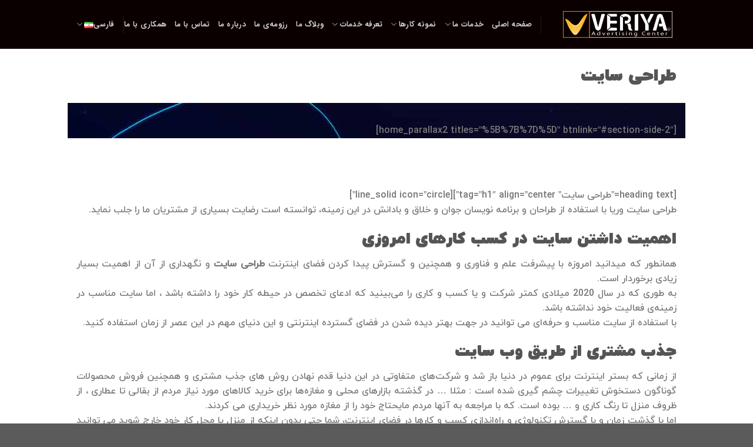

--- FILE ---
content_type: text/html; charset=UTF-8
request_url: https://veriya.ir/web-design/
body_size: 25659
content:
<!DOCTYPE html>
<html dir="rtl" lang="fa-IR" prefix="og: https://ogp.me/ns#" class="loading-site no-js">
<head>
	<meta charset="UTF-8" />
	<link rel="profile" href="http://gmpg.org/xfn/11" />
	<link rel="pingback" href="https://veriya.ir/xmlrpc.php" />

	<script>(function(html){html.className = html.className.replace(/\bno-js\b/,'js')})(document.documentElement);</script>
<style type="text/css" data-type="vc_shortcodes-custom-css">.vc_custom_1586732000133{background-image: url(http://veriya.ir/wp-content/uploads/2020/04/05.jpg?id=2788) !important;}.vc_custom_1586732061867{padding-top: 50px !important;}.vc_custom_1577786134701{padding-bottom: 100px !important;}.vc_custom_1577786709000{padding-top: 50px !important;padding-bottom: 50px !important;background-image: url(http://veriya.ir/wp-content/uploads/2016/08/bg-17.jpg?id=1036) !important;background-position: center !important;background-repeat: no-repeat !important;background-size: cover !important;}.vc_custom_1587875579483{padding-bottom: 10px !important;}</style>	<style>img:is([sizes="auto" i], [sizes^="auto," i]) { contain-intrinsic-size: 3000px 1500px }</style>
	<meta name="viewport" content="width=device-width, initial-scale=1" />
<!-- بهینه‌سازی موتور جستجو توسط Rank Math - https://rankmath.com/ -->
<title>طراحی سایت | طراحی وب سایت | کانون تبلیغاتی وریا</title>
<meta name="description" content="کانون تبلیغاتی وریا با داشتن برنامه نویسان خلاق و دانش آموخته در زمینه طراحی سایت‌های فروشگاهی،شرکتی،نمایشگاهی‌و... آماده ارائه خدمات می باشد."/>
<meta name="robots" content="follow, index, max-snippet:-1, max-video-preview:-1, max-image-preview:large"/>
<link rel="canonical" href="https://veriya.ir/web-design/" />
<meta property="og:locale" content="fa_IR" />
<meta property="og:type" content="article" />
<meta property="og:title" content="طراحی سایت | طراحی وب سایت | کانون تبلیغاتی وریا" />
<meta property="og:description" content="کانون تبلیغاتی وریا با داشتن برنامه نویسان خلاق و دانش آموخته در زمینه طراحی سایت‌های فروشگاهی،شرکتی،نمایشگاهی‌و... آماده ارائه خدمات می باشد." />
<meta property="og:url" content="https://veriya.ir/web-design/" />
<meta property="og:site_name" content="کانون تبلیغاتی وریا" />
<meta property="article:publisher" content="https://www.facebook.com/%d8%a7%d8%b3%d8%aa%d9%88%d8%af%db%8c%d9%88-%d8%b9%da%a9%d8%a7%d8%b3%db%8c-%d9%88-%d9%85%d8%a7%d8%b1%da%a9%d8%aa%db%8c%d9%86%da%af-%d9%88%d8%b1%db%8c%d8%a7-102960148011255/" />
<meta property="og:updated_time" content="2023-04-15T14:10:54+03:30" />
<meta property="article:published_time" content="2019-12-31T04:29:08+03:30" />
<meta property="article:modified_time" content="2023-04-15T14:10:54+03:30" />
<meta name="twitter:card" content="summary_large_image" />
<meta name="twitter:title" content="طراحی سایت | طراحی وب سایت | کانون تبلیغاتی وریا" />
<meta name="twitter:description" content="کانون تبلیغاتی وریا با داشتن برنامه نویسان خلاق و دانش آموخته در زمینه طراحی سایت‌های فروشگاهی،شرکتی،نمایشگاهی‌و... آماده ارائه خدمات می باشد." />
<meta name="twitter:site" content="@veriya12" />
<meta name="twitter:creator" content="@veriya12" />
<script type="application/ld+json" class="rank-math-schema">{"@context":"https://schema.org","@graph":[{"@type":["Person","Organization"],"@id":"https://veriya.ir/#person","name":"\u06a9\u0627\u0646\u0648\u0646 \u062a\u0628\u0644\u06cc\u063a\u0627\u062a\u06cc \u0648\u0631\u06cc\u0627","sameAs":["https://www.facebook.com/%d8%a7%d8%b3%d8%aa%d9%88%d8%af%db%8c%d9%88-%d8%b9%da%a9%d8%a7%d8%b3%db%8c-%d9%88-%d9%85%d8%a7%d8%b1%da%a9%d8%aa%db%8c%d9%86%da%af-%d9%88%d8%b1%db%8c%d8%a7-102960148011255/","https://twitter.com/veriya12"]},{"@type":"WebSite","@id":"https://veriya.ir/#website","url":"https://veriya.ir","name":"\u06a9\u0627\u0646\u0648\u0646 \u062a\u0628\u0644\u06cc\u063a\u0627\u062a\u06cc \u0648\u0631\u06cc\u0627","alternateName":"\u06a9\u0627\u0646\u0648\u0646 \u062a\u0628\u0644\u06cc\u063a\u0627\u062a\u06cc \u0648\u0631\u06cc\u0627","publisher":{"@id":"https://veriya.ir/#person"},"inLanguage":"fa-IR"},{"@type":"WebPage","@id":"https://veriya.ir/web-design/#webpage","url":"https://veriya.ir/web-design/","name":"\u0637\u0631\u0627\u062d\u06cc \u0633\u0627\u06cc\u062a | \u0637\u0631\u0627\u062d\u06cc \u0648\u0628 \u0633\u0627\u06cc\u062a | \u06a9\u0627\u0646\u0648\u0646 \u062a\u0628\u0644\u06cc\u063a\u0627\u062a\u06cc \u0648\u0631\u06cc\u0627","datePublished":"2019-12-31T04:29:08+03:30","dateModified":"2023-04-15T14:10:54+03:30","isPartOf":{"@id":"https://veriya.ir/#website"},"inLanguage":"fa-IR"},{"@type":"Person","@id":"https://veriya.ir/web-design/#author","name":"shakeri","image":{"@type":"ImageObject","@id":"https://secure.gravatar.com/avatar/e86d2a2e2b737054139a75a5097dd35df59583f37e6b40617fcc357e6a7bb3ab?s=96&amp;d=mm&amp;r=g","url":"https://secure.gravatar.com/avatar/e86d2a2e2b737054139a75a5097dd35df59583f37e6b40617fcc357e6a7bb3ab?s=96&amp;d=mm&amp;r=g","caption":"shakeri","inLanguage":"fa-IR"}},{"@type":"Article","headline":"\u0637\u0631\u0627\u062d\u06cc \u0633\u0627\u06cc\u062a | \u0637\u0631\u0627\u062d\u06cc \u0648\u0628 \u0633\u0627\u06cc\u062a | \u06a9\u0627\u0646\u0648\u0646 \u062a\u0628\u0644\u06cc\u063a\u0627\u062a\u06cc \u0648\u0631\u06cc\u0627","keywords":"\u0637\u0631\u0627\u062d\u06cc \u0633\u0627\u06cc\u062a, \u0637\u0631\u0627\u062d\u06cc \u0648\u0628 \u0633\u0627\u06cc\u062a","datePublished":"2019-12-31T04:29:08+03:30","dateModified":"2023-04-15T14:10:54+03:30","author":{"@id":"https://veriya.ir/web-design/#author","name":"shakeri"},"publisher":{"@id":"https://veriya.ir/#person"},"description":"\u06a9\u0627\u0646\u0648\u0646 \u062a\u0628\u0644\u06cc\u063a\u0627\u062a\u06cc \u0648\u0631\u06cc\u0627 \u0628\u0627 \u062f\u0627\u0634\u062a\u0646 \u0628\u0631\u0646\u0627\u0645\u0647 \u0646\u0648\u06cc\u0633\u0627\u0646 \u062e\u0644\u0627\u0642 \u0648 \u062f\u0627\u0646\u0634 \u0622\u0645\u0648\u062e\u062a\u0647 \u062f\u0631 \u0632\u0645\u06cc\u0646\u0647 \u0637\u0631\u0627\u062d\u06cc \u0633\u0627\u06cc\u062a\u200c\u0647\u0627\u06cc \u0641\u0631\u0648\u0634\u06af\u0627\u0647\u06cc\u060c\u0634\u0631\u06a9\u062a\u06cc\u060c\u0646\u0645\u0627\u06cc\u0634\u06af\u0627\u0647\u06cc\u200c\u0648... \u0622\u0645\u0627\u062f\u0647 \u0627\u0631\u0627\u0626\u0647 \u062e\u062f\u0645\u0627\u062a \u0645\u06cc \u0628\u0627\u0634\u062f.","name":"\u0637\u0631\u0627\u062d\u06cc \u0633\u0627\u06cc\u062a | \u0637\u0631\u0627\u062d\u06cc \u0648\u0628 \u0633\u0627\u06cc\u062a | \u06a9\u0627\u0646\u0648\u0646 \u062a\u0628\u0644\u06cc\u063a\u0627\u062a\u06cc \u0648\u0631\u06cc\u0627","@id":"https://veriya.ir/web-design/#richSnippet","isPartOf":{"@id":"https://veriya.ir/web-design/#webpage"},"inLanguage":"fa-IR","mainEntityOfPage":{"@id":"https://veriya.ir/web-design/#webpage"}}]}</script>
<!-- /افزونه سئو ورپرس Rank Math -->

<link rel='dns-prefetch' href='//cdn.jsdelivr.net' />
<link rel='prefetch' href='https://veriya.ir/wp-content/themes/flatsome/assets/js/flatsome.js?ver=43f05e0ca79aa585a6aa' />
<link rel='prefetch' href='https://veriya.ir/wp-content/themes/flatsome/assets/js/chunk.slider.js?ver=3.17.7' />
<link rel='prefetch' href='https://veriya.ir/wp-content/themes/flatsome/assets/js/chunk.popups.js?ver=3.17.7' />
<link rel='prefetch' href='https://veriya.ir/wp-content/themes/flatsome/assets/js/chunk.tooltips.js?ver=3.17.7' />
<link rel="alternate" type="application/rss+xml" title="کانون تبلیغاتی وریا &raquo; خوراک" href="https://veriya.ir/feed/" />
<link rel="alternate" type="application/rss+xml" title="کانون تبلیغاتی وریا &raquo; خوراک دیدگاه‌ها" href="https://veriya.ir/comments/feed/" />
<script type="text/javascript">
/* <![CDATA[ */
window._wpemojiSettings = {"baseUrl":"https:\/\/s.w.org\/images\/core\/emoji\/16.0.1\/72x72\/","ext":".png","svgUrl":"https:\/\/s.w.org\/images\/core\/emoji\/16.0.1\/svg\/","svgExt":".svg","source":{"concatemoji":"https:\/\/veriya.ir\/wp-includes\/js\/wp-emoji-release.min.js?ver=6.8.3"}};
/*! This file is auto-generated */
!function(s,n){var o,i,e;function c(e){try{var t={supportTests:e,timestamp:(new Date).valueOf()};sessionStorage.setItem(o,JSON.stringify(t))}catch(e){}}function p(e,t,n){e.clearRect(0,0,e.canvas.width,e.canvas.height),e.fillText(t,0,0);var t=new Uint32Array(e.getImageData(0,0,e.canvas.width,e.canvas.height).data),a=(e.clearRect(0,0,e.canvas.width,e.canvas.height),e.fillText(n,0,0),new Uint32Array(e.getImageData(0,0,e.canvas.width,e.canvas.height).data));return t.every(function(e,t){return e===a[t]})}function u(e,t){e.clearRect(0,0,e.canvas.width,e.canvas.height),e.fillText(t,0,0);for(var n=e.getImageData(16,16,1,1),a=0;a<n.data.length;a++)if(0!==n.data[a])return!1;return!0}function f(e,t,n,a){switch(t){case"flag":return n(e,"\ud83c\udff3\ufe0f\u200d\u26a7\ufe0f","\ud83c\udff3\ufe0f\u200b\u26a7\ufe0f")?!1:!n(e,"\ud83c\udde8\ud83c\uddf6","\ud83c\udde8\u200b\ud83c\uddf6")&&!n(e,"\ud83c\udff4\udb40\udc67\udb40\udc62\udb40\udc65\udb40\udc6e\udb40\udc67\udb40\udc7f","\ud83c\udff4\u200b\udb40\udc67\u200b\udb40\udc62\u200b\udb40\udc65\u200b\udb40\udc6e\u200b\udb40\udc67\u200b\udb40\udc7f");case"emoji":return!a(e,"\ud83e\udedf")}return!1}function g(e,t,n,a){var r="undefined"!=typeof WorkerGlobalScope&&self instanceof WorkerGlobalScope?new OffscreenCanvas(300,150):s.createElement("canvas"),o=r.getContext("2d",{willReadFrequently:!0}),i=(o.textBaseline="top",o.font="600 32px Arial",{});return e.forEach(function(e){i[e]=t(o,e,n,a)}),i}function t(e){var t=s.createElement("script");t.src=e,t.defer=!0,s.head.appendChild(t)}"undefined"!=typeof Promise&&(o="wpEmojiSettingsSupports",i=["flag","emoji"],n.supports={everything:!0,everythingExceptFlag:!0},e=new Promise(function(e){s.addEventListener("DOMContentLoaded",e,{once:!0})}),new Promise(function(t){var n=function(){try{var e=JSON.parse(sessionStorage.getItem(o));if("object"==typeof e&&"number"==typeof e.timestamp&&(new Date).valueOf()<e.timestamp+604800&&"object"==typeof e.supportTests)return e.supportTests}catch(e){}return null}();if(!n){if("undefined"!=typeof Worker&&"undefined"!=typeof OffscreenCanvas&&"undefined"!=typeof URL&&URL.createObjectURL&&"undefined"!=typeof Blob)try{var e="postMessage("+g.toString()+"("+[JSON.stringify(i),f.toString(),p.toString(),u.toString()].join(",")+"));",a=new Blob([e],{type:"text/javascript"}),r=new Worker(URL.createObjectURL(a),{name:"wpTestEmojiSupports"});return void(r.onmessage=function(e){c(n=e.data),r.terminate(),t(n)})}catch(e){}c(n=g(i,f,p,u))}t(n)}).then(function(e){for(var t in e)n.supports[t]=e[t],n.supports.everything=n.supports.everything&&n.supports[t],"flag"!==t&&(n.supports.everythingExceptFlag=n.supports.everythingExceptFlag&&n.supports[t]);n.supports.everythingExceptFlag=n.supports.everythingExceptFlag&&!n.supports.flag,n.DOMReady=!1,n.readyCallback=function(){n.DOMReady=!0}}).then(function(){return e}).then(function(){var e;n.supports.everything||(n.readyCallback(),(e=n.source||{}).concatemoji?t(e.concatemoji):e.wpemoji&&e.twemoji&&(t(e.twemoji),t(e.wpemoji)))}))}((window,document),window._wpemojiSettings);
/* ]]> */
</script>
<style id='wp-emoji-styles-inline-css' type='text/css'>

	img.wp-smiley, img.emoji {
		display: inline !important;
		border: none !important;
		box-shadow: none !important;
		height: 1em !important;
		width: 1em !important;
		margin: 0 0.07em !important;
		vertical-align: -0.1em !important;
		background: none !important;
		padding: 0 !important;
	}
</style>
<style id='wp-block-library-inline-css' type='text/css'>
:root{--wp-admin-theme-color:#007cba;--wp-admin-theme-color--rgb:0,124,186;--wp-admin-theme-color-darker-10:#006ba1;--wp-admin-theme-color-darker-10--rgb:0,107,161;--wp-admin-theme-color-darker-20:#005a87;--wp-admin-theme-color-darker-20--rgb:0,90,135;--wp-admin-border-width-focus:2px;--wp-block-synced-color:#7a00df;--wp-block-synced-color--rgb:122,0,223;--wp-bound-block-color:var(--wp-block-synced-color)}@media (min-resolution:192dpi){:root{--wp-admin-border-width-focus:1.5px}}.wp-element-button{cursor:pointer}:root{--wp--preset--font-size--normal:16px;--wp--preset--font-size--huge:42px}:root .has-very-light-gray-background-color{background-color:#eee}:root .has-very-dark-gray-background-color{background-color:#313131}:root .has-very-light-gray-color{color:#eee}:root .has-very-dark-gray-color{color:#313131}:root .has-vivid-green-cyan-to-vivid-cyan-blue-gradient-background{background:linear-gradient(135deg,#00d084,#0693e3)}:root .has-purple-crush-gradient-background{background:linear-gradient(135deg,#34e2e4,#4721fb 50%,#ab1dfe)}:root .has-hazy-dawn-gradient-background{background:linear-gradient(135deg,#faaca8,#dad0ec)}:root .has-subdued-olive-gradient-background{background:linear-gradient(135deg,#fafae1,#67a671)}:root .has-atomic-cream-gradient-background{background:linear-gradient(135deg,#fdd79a,#004a59)}:root .has-nightshade-gradient-background{background:linear-gradient(135deg,#330968,#31cdcf)}:root .has-midnight-gradient-background{background:linear-gradient(135deg,#020381,#2874fc)}.has-regular-font-size{font-size:1em}.has-larger-font-size{font-size:2.625em}.has-normal-font-size{font-size:var(--wp--preset--font-size--normal)}.has-huge-font-size{font-size:var(--wp--preset--font-size--huge)}.has-text-align-center{text-align:center}.has-text-align-left{text-align:left}.has-text-align-right{text-align:right}#end-resizable-editor-section{display:none}.aligncenter{clear:both}.items-justified-left{justify-content:flex-start}.items-justified-center{justify-content:center}.items-justified-right{justify-content:flex-end}.items-justified-space-between{justify-content:space-between}.screen-reader-text{border:0;clip-path:inset(50%);height:1px;margin:-1px;overflow:hidden;padding:0;position:absolute;width:1px;word-wrap:normal!important}.screen-reader-text:focus{background-color:#ddd;clip-path:none;color:#444;display:block;font-size:1em;height:auto;left:5px;line-height:normal;padding:15px 23px 14px;text-decoration:none;top:5px;width:auto;z-index:100000}html :where(.has-border-color){border-style:solid}html :where([style*=border-top-color]){border-top-style:solid}html :where([style*=border-right-color]){border-right-style:solid}html :where([style*=border-bottom-color]){border-bottom-style:solid}html :where([style*=border-left-color]){border-left-style:solid}html :where([style*=border-width]){border-style:solid}html :where([style*=border-top-width]){border-top-style:solid}html :where([style*=border-right-width]){border-right-style:solid}html :where([style*=border-bottom-width]){border-bottom-style:solid}html :where([style*=border-left-width]){border-left-style:solid}html :where(img[class*=wp-image-]){height:auto;max-width:100%}:where(figure){margin:0 0 1em}html :where(.is-position-sticky){--wp-admin--admin-bar--position-offset:var(--wp-admin--admin-bar--height,0px)}@media screen and (max-width:600px){html :where(.is-position-sticky){--wp-admin--admin-bar--position-offset:0px}}
</style>
<style id='classic-theme-styles-inline-css' type='text/css'>
/*! This file is auto-generated */
.wp-block-button__link{color:#fff;background-color:#32373c;border-radius:9999px;box-shadow:none;text-decoration:none;padding:calc(.667em + 2px) calc(1.333em + 2px);font-size:1.125em}.wp-block-file__button{background:#32373c;color:#fff;text-decoration:none}
</style>
<link rel='stylesheet' id='contact-form-7-css' href='https://veriya.ir/wp-content/plugins/contact-form-7/includes/css/styles.css?ver=6.1.1' type='text/css' media='all' />
<link rel='stylesheet' id='contact-form-7-rtl-css' href='https://veriya.ir/wp-content/plugins/contact-form-7/includes/css/styles-rtl.css?ver=6.1.1' type='text/css' media='all' />
<link rel='stylesheet' id='rs-plugin-settings-css' href='https://veriya.ir/wp-content/plugins/revslider/public/assets/css/rs6.css?ver=6.1.3' type='text/css' media='all' />
<style id='rs-plugin-settings-inline-css' type='text/css'>
#rs-demo-id {}
</style>
<!--[if lt IE 9]>
<link rel='stylesheet' id='vc_lte_ie9-css' href='https://veriya.ir/wp-content/plugins/js_composer/assets/css/vc_lte_ie9.min.css?ver=6.0.5' type='text/css' media='screen' />
<![endif]-->
<link rel='stylesheet' id='js_composer_front-css' href='https://veriya.ir/wp-content/plugins/js_composer/assets/css/js_composer.min.css?ver=6.0.5' type='text/css' media='all' />
<link rel='stylesheet' id='flatsome-main-rtl-css' href='https://veriya.ir/wp-content/themes/flatsome/assets/css/flatsome-rtl.css?ver=3.17.7' type='text/css' media='all' />
<style id='flatsome-main-inline-css' type='text/css'>
@font-face {
				font-family: "fl-icons";
				font-display: block;
				src: url(https://veriya.ir/wp-content/themes/flatsome/assets/css/icons/fl-icons.eot?v=3.17.7);
				src:
					url(https://veriya.ir/wp-content/themes/flatsome/assets/css/icons/fl-icons.eot#iefix?v=3.17.7) format("embedded-opentype"),
					url(https://veriya.ir/wp-content/themes/flatsome/assets/css/icons/fl-icons.woff2?v=3.17.7) format("woff2"),
					url(https://veriya.ir/wp-content/themes/flatsome/assets/css/icons/fl-icons.ttf?v=3.17.7) format("truetype"),
					url(https://veriya.ir/wp-content/themes/flatsome/assets/css/icons/fl-icons.woff?v=3.17.7) format("woff"),
					url(https://veriya.ir/wp-content/themes/flatsome/assets/css/icons/fl-icons.svg?v=3.17.7#fl-icons) format("svg");
			}
</style>
<link rel='stylesheet' id='flatsome-style-css' href='https://veriya.ir/wp-content/themes/veriya-co/style.css?ver=3.17.7' type='text/css' media='all' />
<link rel='stylesheet' id='abzarwp-theme-flatsome-core-fonts-css' href='https://veriya.ir/wp-content/plugins/abzarwp-theme-flatsome/assets/fonts/css/fonts.css?ver=1615404908' type='text/css' media='all' />
<script type="text/javascript">
            window._nslDOMReady = (function () {
                const executedCallbacks = new Set();
            
                return function (callback) {
                    /**
                    * Third parties might dispatch DOMContentLoaded events, so we need to ensure that we only run our callback once!
                    */
                    if (executedCallbacks.has(callback)) return;
            
                    const wrappedCallback = function () {
                        if (executedCallbacks.has(callback)) return;
                        executedCallbacks.add(callback);
                        callback();
                    };
            
                    if (document.readyState === "complete" || document.readyState === "interactive") {
                        wrappedCallback();
                    } else {
                        document.addEventListener("DOMContentLoaded", wrappedCallback);
                    }
                };
            })();
        </script><script type="text/javascript" src="https://veriya.ir/wp-includes/js/jquery/jquery.min.js?ver=3.7.1" id="jquery-core-js"></script>
<script type="text/javascript" src="https://veriya.ir/wp-includes/js/jquery/jquery-migrate.min.js?ver=3.4.1" id="jquery-migrate-js"></script>
<script type="text/javascript" src="https://veriya.ir/wp-content/plugins/revslider/public/assets/js/revolution.tools.min.js?ver=6.0" id="tp-tools-js"></script>
<script type="text/javascript" src="https://veriya.ir/wp-content/plugins/revslider/public/assets/js/rs6.min.js?ver=6.1.3" id="revmin-js"></script>
<link rel="https://api.w.org/" href="https://veriya.ir/wp-json/" /><link rel="alternate" title="JSON" type="application/json" href="https://veriya.ir/wp-json/wp/v2/pages/2064" /><link rel="EditURI" type="application/rsd+xml" title="RSD" href="https://veriya.ir/xmlrpc.php?rsd" />
<meta name="generator" content="WordPress 6.8.3" />
<link rel='shortlink' href='https://veriya.ir/?p=2064' />
<link rel="alternate" title="oEmbed (JSON)" type="application/json+oembed" href="https://veriya.ir/wp-json/oembed/1.0/embed?url=https%3A%2F%2Fveriya.ir%2Fweb-design%2F" />
<link rel="alternate" title="oEmbed (XML)" type="text/xml+oembed" href="https://veriya.ir/wp-json/oembed/1.0/embed?url=https%3A%2F%2Fveriya.ir%2Fweb-design%2F&#038;format=xml" />
<meta name="generator" content="Redux 4.5.7" /><!-- / HREFLANG Tags by DCGWS -->
<!-- / HREFLANG Tags by DCGWS -->
<!-- Google tag (gtag.js) -->
<script async src="https://www.googletagmanager.com/gtag/js?id=G-3XB2PRNCD1"></script>
<script>
  window.dataLayer = window.dataLayer || [];
  function gtag(){dataLayer.push(arguments);}
  gtag('js', new Date());

  gtag('config', 'G-3XB2PRNCD1');
</script>
<style>.bg{opacity: 0; transition: opacity 1s; -webkit-transition: opacity 1s;} .bg-loaded{opacity: 1;}</style><meta name="generator" content="Powered by WPBakery Page Builder - drag and drop page builder for WordPress."/>
<meta name="generator" content="Powered by Slider Revolution 6.1.3 - responsive, Mobile-Friendly Slider Plugin for WordPress with comfortable drag and drop interface." />
<link rel="icon" href="https://veriya.ir/wp-content/uploads/2019/12/favicon-copy.png" sizes="32x32" />
<link rel="icon" href="https://veriya.ir/wp-content/uploads/2019/12/favicon-copy.png" sizes="192x192" />
<link rel="apple-touch-icon" href="https://veriya.ir/wp-content/uploads/2019/12/favicon-copy.png" />
<meta name="msapplication-TileImage" content="https://veriya.ir/wp-content/uploads/2019/12/favicon-copy.png" />
<script type="text/javascript">function setREVStartSize(t){try{var h,e=document.getElementById(t.c).parentNode.offsetWidth;if(e=0===e||isNaN(e)?window.innerWidth:e,t.tabw=void 0===t.tabw?0:parseInt(t.tabw),t.thumbw=void 0===t.thumbw?0:parseInt(t.thumbw),t.tabh=void 0===t.tabh?0:parseInt(t.tabh),t.thumbh=void 0===t.thumbh?0:parseInt(t.thumbh),t.tabhide=void 0===t.tabhide?0:parseInt(t.tabhide),t.thumbhide=void 0===t.thumbhide?0:parseInt(t.thumbhide),t.mh=void 0===t.mh||""==t.mh||"auto"===t.mh?0:parseInt(t.mh,0),"fullscreen"===t.layout||"fullscreen"===t.l)h=Math.max(t.mh,window.innerHeight);else{for(var i in t.gw=Array.isArray(t.gw)?t.gw:[t.gw],t.rl)void 0!==t.gw[i]&&0!==t.gw[i]||(t.gw[i]=t.gw[i-1]);for(var i in t.gh=void 0===t.el||""===t.el||Array.isArray(t.el)&&0==t.el.length?t.gh:t.el,t.gh=Array.isArray(t.gh)?t.gh:[t.gh],t.rl)void 0!==t.gh[i]&&0!==t.gh[i]||(t.gh[i]=t.gh[i-1]);var r,a=new Array(t.rl.length),n=0;for(var i in t.tabw=t.tabhide>=e?0:t.tabw,t.thumbw=t.thumbhide>=e?0:t.thumbw,t.tabh=t.tabhide>=e?0:t.tabh,t.thumbh=t.thumbhide>=e?0:t.thumbh,t.rl)a[i]=t.rl[i]<window.innerWidth?0:t.rl[i];for(var i in r=a[0],a)r>a[i]&&0<a[i]&&(r=a[i],n=i);var d=e>t.gw[n]+t.tabw+t.thumbw?1:(e-(t.tabw+t.thumbw))/t.gw[n];h=t.gh[n]*d+(t.tabh+t.thumbh)}void 0===window.rs_init_css&&(window.rs_init_css=document.head.appendChild(document.createElement("style"))),document.getElementById(t.c).height=h,window.rs_init_css.innerHTML+="#"+t.c+"_wrapper { height: "+h+"px }"}catch(t){console.log("Failure at Presize of Slider:"+t)}};</script>
<style id="custom-css" type="text/css">:root {--primary-color: #ffa200;}.container-width, .full-width .ubermenu-nav, .container, .row{max-width: 1050px}.row.row-collapse{max-width: 1020px}.row.row-small{max-width: 1042.5px}.row.row-large{max-width: 1080px}.header-main{height: 83px}#logo img{max-height: 83px}#logo{width:200px;}.header-top{min-height: 30px}.transparent .header-main{height: 126px}.transparent #logo img{max-height: 126px}.has-transparent + .page-title:first-of-type,.has-transparent + #main > .page-title,.has-transparent + #main > div > .page-title,.has-transparent + #main .page-header-wrapper:first-of-type .page-title{padding-top: 126px;}.transparent .header-wrapper{background-color: rgba(10,0,0,0)!important;}.transparent .top-divider{display: none;}.header.show-on-scroll,.stuck .header-main{height:70px!important}.stuck #logo img{max-height: 70px!important}.header-bg-color {background-color: #0a0000}.header-bottom {background-color: #f1f1f1}.header-main .nav > li > a{line-height: 16px }@media (max-width: 549px) {.header-main{height: 70px}#logo img{max-height: 70px}}/* Color */.accordion-title.active, .has-icon-bg .icon .icon-inner,.logo a, .primary.is-underline, .primary.is-link, .badge-outline .badge-inner, .nav-outline > li.active> a,.nav-outline >li.active > a, .cart-icon strong,[data-color='primary'], .is-outline.primary{color: #ffa200;}/* Color !important */[data-text-color="primary"]{color: #ffa200!important;}/* Background Color */[data-text-bg="primary"]{background-color: #ffa200;}/* Background */.scroll-to-bullets a,.featured-title, .label-new.menu-item > a:after, .nav-pagination > li > .current,.nav-pagination > li > span:hover,.nav-pagination > li > a:hover,.has-hover:hover .badge-outline .badge-inner,button[type="submit"], .button.wc-forward:not(.checkout):not(.checkout-button), .button.submit-button, .button.primary:not(.is-outline),.featured-table .title,.is-outline:hover, .has-icon:hover .icon-label,.nav-dropdown-bold .nav-column li > a:hover, .nav-dropdown.nav-dropdown-bold > li > a:hover, .nav-dropdown-bold.dark .nav-column li > a:hover, .nav-dropdown.nav-dropdown-bold.dark > li > a:hover, .header-vertical-menu__opener ,.is-outline:hover, .tagcloud a:hover,.grid-tools a, input[type='submit']:not(.is-form), .box-badge:hover .box-text, input.button.alt,.nav-box > li > a:hover,.nav-box > li.active > a,.nav-pills > li.active > a ,.current-dropdown .cart-icon strong, .cart-icon:hover strong, .nav-line-bottom > li > a:before, .nav-line-grow > li > a:before, .nav-line > li > a:before,.banner, .header-top, .slider-nav-circle .flickity-prev-next-button:hover svg, .slider-nav-circle .flickity-prev-next-button:hover .arrow, .primary.is-outline:hover, .button.primary:not(.is-outline), input[type='submit'].primary, input[type='submit'].primary, input[type='reset'].button, input[type='button'].primary, .badge-inner{background-color: #ffa200;}/* Border */.nav-vertical.nav-tabs > li.active > a,.scroll-to-bullets a.active,.nav-pagination > li > .current,.nav-pagination > li > span:hover,.nav-pagination > li > a:hover,.has-hover:hover .badge-outline .badge-inner,.accordion-title.active,.featured-table,.is-outline:hover, .tagcloud a:hover,blockquote, .has-border, .cart-icon strong:after,.cart-icon strong,.blockUI:before, .processing:before,.loading-spin, .slider-nav-circle .flickity-prev-next-button:hover svg, .slider-nav-circle .flickity-prev-next-button:hover .arrow, .primary.is-outline:hover{border-color: #ffa200}.nav-tabs > li.active > a{border-top-color: #ffa200}.widget_shopping_cart_content .blockUI.blockOverlay:before { border-left-color: #ffa200 }.woocommerce-checkout-review-order .blockUI.blockOverlay:before { border-left-color: #ffa200 }/* Fill */.slider .flickity-prev-next-button:hover svg,.slider .flickity-prev-next-button:hover .arrow{fill: #ffa200;}/* Focus */.primary:focus-visible, .submit-button:focus-visible, button[type="submit"]:focus-visible { outline-color: #ffa200!important; }/* Background Color */[data-icon-label]:after, .secondary.is-underline:hover,.secondary.is-outline:hover,.icon-label,.button.secondary:not(.is-outline),.button.alt:not(.is-outline), .badge-inner.on-sale, .button.checkout, .single_add_to_cart_button, .current .breadcrumb-step{ background-color:#343131; }[data-text-bg="secondary"]{background-color: #343131;}/* Color */.secondary.is-underline,.secondary.is-link, .secondary.is-outline,.stars a.active, .star-rating:before, .woocommerce-page .star-rating:before,.star-rating span:before, .color-secondary{color: #343131}/* Color !important */[data-text-color="secondary"]{color: #343131!important;}/* Border */.secondary.is-outline:hover{border-color:#343131}/* Focus */.secondary:focus-visible, .alt:focus-visible { outline-color: #343131!important; }.success.is-underline:hover,.success.is-outline:hover,.success{background-color: #3581b8}.success-color, .success.is-link, .success.is-outline{color: #3581b8;}.success-border{border-color: #3581b8!important;}/* Color !important */[data-text-color="success"]{color: #3581b8!important;}/* Background Color */[data-text-bg="success"]{background-color: #3581b8;}.alert.is-underline:hover,.alert.is-outline:hover,.alert{background-color: #a04747}.alert.is-link, .alert.is-outline, .color-alert{color: #a04747;}/* Color !important */[data-text-color="alert"]{color: #a04747!important;}/* Background Color */[data-text-bg="alert"]{background-color: #a04747;}body{font-size: 100%;}@media screen and (max-width: 549px){body{font-size: 100%;}}body{font-family: iranyekanwebmedium, sans-serif;}body {font-weight: 400;font-style: normal;}.nav > li > a {font-family: IRANSansWeb_FaNum_Bold, sans-serif;}.mobile-sidebar-levels-2 .nav > li > ul > li > a {font-family: IRANSansWeb_FaNum_Bold, sans-serif;}.nav > li > a,.mobile-sidebar-levels-2 .nav > li > ul > li > a {font-weight: 400;font-style: normal;}h1,h2,h3,h4,h5,h6,.heading-font, .off-canvas-center .nav-sidebar.nav-vertical > li > a{font-family: iranyekanwebextrablack, sans-serif;}h1,h2,h3,h4,h5,h6,.heading-font,.banner h1,.banner h2 {font-weight: 400;font-style: normal;}.alt-font{font-family: IRANSansWeb_FaNum, sans-serif;}.alt-font {font-weight: 400!important;font-style: normal!important;}.footer-2{background-color: #ffffff}.nav-vertical-fly-out > li + li {border-top-width: 1px; border-top-style: solid;}.label-new.menu-item > a:after{content:"جدید";}.label-hot.menu-item > a:after{content:"داغ";}.label-sale.menu-item > a:after{content:"فروش";}.label-popular.menu-item > a:after{content:"محبوب";}</style>		<style type="text/css" id="wp-custom-css">
			.form-flat {
    direction: rtl; /* تنظیم جهت به راست‌چین */
    text-align: right; /* چینش متن به سمت راست */
}

.form-flat input[type="text"],
.form-flat input[type="tel"],
.form-flat input[type="email"],
.form-flat textarea {
    text-align: right; /* راست‌چین کردن متن داخل فیلدهای ورودی */
}

.form-flat {
    direction: rtl;
    text-align: right;
    max-width: 600px;
    margin: 2rem auto;
    padding: 30px;
    border-radius: 12px;
    box-shadow: 0 0 20px rgba(0,0,0,0.1);
    font-family: 'Vazirmatn', sans-serif;
    color: #222;
    background-color: transparent;
}

.form-flat input[type="text"],
.form-flat input[type="tel"],
.form-flat input[type="email"],
.form-flat select,
.form-flat textarea {
    width: 100%;
    padding: 12px 14px;
    margin-bottom: 20px;
    border: 1px solid #FFD700;
    border-radius: 8px;
    background-color: #fff;
    color: #000;
    font-size: 15px;
    text-align: right;
    box-sizing: border-box;
    appearance: none;
}

.form-flat select {
    height: 48px;
}

.form-flat textarea {
    min-height: 120px;
    resize: vertical;
}

.form-flat input[type="submit"],
.form-flat button {
    background-color: #FFD700;
    color: #000;
    padding: 14px 28px;
    font-weight: bold;
    border: none;
    border-radius: 10px;
    cursor: pointer;
    transition: all 0.3s ease;
    width: 100%;
}

.form-flat input[type="submit"]:hover,
.form-flat button:hover {
    background-color: #e6c200;
    transform: scale(1.03);
}
		</style>
		            <style>
                .uppercase, h6, th, span.widget-title {
                    letter-spacing: normal !important;
                }
            </style>
			<style id="kirki-inline-styles"></style><noscript><style> .wpb_animate_when_almost_visible { opacity: 1; }</style></noscript></head>

<body class="rtl wp-singular page-template-default page page-id-2064 wp-theme-flatsome wp-child-theme-veriya-co full-width lightbox nav-dropdown-has-arrow nav-dropdown-has-shadow nav-dropdown-has-border wpb-js-composer js-comp-ver-6.0.5 vc_responsive">


<a class="skip-link screen-reader-text" href="#main">پرش از محتوا</a>

<div id="wrapper">

	
	<header id="header" class="header has-sticky sticky-jump">
		<div class="header-wrapper">
			<div id="masthead" class="header-main nav-dark">
      <div class="header-inner flex-row container logo-left medium-logo-center" role="navigation">

          <!-- Logo -->
          <div id="logo" class="flex-col logo">
            
<!-- Header logo -->
<a href="https://veriya.ir/" title="کانون تبلیغاتی وریا - آژانس تبلیغاتی" rel="home" data-wpel-link="internal">
		<img width="1020" height="302" src="https://veriya.ir/wp-content/uploads/2023/09/Logo-company-mini-1400x415.png" class="header_logo header-logo" alt="کانون تبلیغاتی وریا"/><img  width="1020" height="302" src="https://veriya.ir/wp-content/uploads/2023/09/Logo-company-mini-1400x415.png" class="header-logo-dark" alt="کانون تبلیغاتی وریا"/></a>
          </div>

          <!-- Mobile Left Elements -->
          <div class="flex-col show-for-medium flex-left">
            <ul class="mobile-nav nav nav-left ">
              <li class="nav-icon has-icon">
  		<a href="#" data-open="#main-menu" data-pos="left" data-bg="main-menu-overlay" data-color="" class="is-small" aria-label="منو" aria-controls="main-menu" aria-expanded="false">

		  <i class="icon-menu" ></i>
		  		</a>
	</li>
            </ul>
          </div>

          <!-- Left Elements -->
          <div class="flex-col hide-for-medium flex-left
            flex-grow">
            <ul class="header-nav header-nav-main nav nav-left  nav-uppercase nav-prompts-overlay" >
              <li class="header-divider"></li><li id="menu-item-4623" class="menu-item menu-item-type-post_type menu-item-object-page menu-item-home menu-item-4623 menu-item-design-default"><a href="https://veriya.ir/" class="nav-top-link" data-wpel-link="internal">صفحه اصلی</a></li>
<li id="menu-item-4495" class="menu-item menu-item-type-custom menu-item-object-custom menu-item-4495 menu-item-design-container-width menu-item-has-block has-dropdown"><a href="https://veriya.ir/%d8%ae%d8%af%d9%85%d8%a7%d8%aa-%d9%88%d8%b1%db%8c%d8%a7/" class="nav-top-link" aria-expanded="false" aria-haspopup="menu" data-wpel-link="internal">خدمات ما<i class="icon-angle-down" ></i></a><div class="sub-menu nav-dropdown">	<div id="gap-1908070401" class="gap-element clearfix" style="display:block; height:auto;">
		
<style>
#gap-1908070401 {
  padding-top: 30px;
}
</style>
	</div>
	

<div class="row row-collapse align-equal"  id="row-138791532">


	<div id="col-1957869331" class="col medium-8 small-12 large-9"  >
				<div class="col-inner"  >
			
			

<div class="row row-large"  id="row-1088819210">


	<div id="col-1679528189" class="col medium-4 small-12 large-4"  >
				<div class="col-inner"  >
			
			

<h4><a href="https://veriya.ir/veriya-service/%d8%b9%da%a9%d8%a7%d8%b3%db%8c-%d8%b5%d9%86%d8%b9%d8%aa%db%8c/" target="_blank" rel="noopener" data-wpel-link="internal">عکاسی صنعتی</a></h4>
	<div class="ux-menu stack stack-col justify-start ux-menu--divider-solid">
		

	<div class="ux-menu-link flex menu-item">
		<a class="ux-menu-link__link flex" href="https://veriya.ir/%D8%AE%D8%AF%D9%85%D8%A7%D8%AA/%d8%b9%da%a9%d8%a7%d8%b3%db%8c-%d8%aa%d8%a8%d9%84%db%8c%d8%ba%d8%a7%d8%aa%db%8c/" target="_blank" rel="noopener noreferrer" data-wpel-link="internal">
			<i class="ux-menu-link__icon text-center icon-angle-right" ></i>			<span class="ux-menu-link__text">
				عکاسی تبلیغاتی			</span>
		</a>
	</div>
	

	<div class="ux-menu-link flex menu-item">
		<a class="ux-menu-link__link flex" href="https://veriya.ir/service/photography-of-products/" data-wpel-link="internal">
			<i class="ux-menu-link__icon text-center icon-angle-right" ></i>			<span class="ux-menu-link__text">
				عکاسی از محصول			</span>
		</a>
	</div>
	

	<div class="ux-menu-link flex menu-item">
		<a class="ux-menu-link__link flex" href="https://veriya.ir/production-line-photography/" data-wpel-link="internal">
			<i class="ux-menu-link__icon text-center icon-angle-right" ></i>			<span class="ux-menu-link__text">
				عکاسی از خط تولید			</span>
		</a>
	</div>
	


	</div>
	

		</div>
				
<style>
#col-1679528189 > .col-inner {
  padding: 0px 0px 0px 0px;
  margin: 0px 0px 0px 0px;
}
</style>
	</div>

	

	<div id="col-244933670" class="col medium-4 small-12 large-4"  >
				<div class="col-inner"  >
			
			

<h4><a href="https://veriya.ir/veriya-service/%d8%b7%d8%b1%d8%a7%d8%ad%db%8c-%da%af%d8%b1%d8%a7%d9%81%db%8c%da%a9/" rel="noopener" data-wpel-link="internal">طراحی گرافیکی</a></h4>
	<div class="ux-menu stack stack-col justify-start ux-menu--divider-solid">
		

	<div class="ux-menu-link flex menu-item">
		<a class="ux-menu-link__link flex" href="https://veriya.ir/%D8%AE%D8%AF%D9%85%D8%A7%D8%AA/%d8%b7%d8%b1%d8%a7%d8%ad%db%8c-%d9%84%d9%88%da%af%d9%88-%d9%88-%d8%a8%d8%b1%d9%86%d8%af%db%8c%d9%86%da%af/" data-wpel-link="internal">
			<i class="ux-menu-link__icon text-center icon-angle-right" ></i>			<span class="ux-menu-link__text">
				طراحی لوگو و برندینگ			</span>
		</a>
	</div>
	

	<div class="ux-menu-link flex menu-item">
		<a class="ux-menu-link__link flex" href="https://veriya.ir/%D8%AE%D8%AF%D9%85%D8%A7%D8%AA/%d8%b7%d8%b1%d8%a7%d8%ad%db%8c-%da%a9%d8%a7%d8%aa%d8%a7%d9%84%d9%88%da%af-%d8%af%db%8c%d8%ac%db%8c%d8%aa%d8%a7%d9%84/" data-wpel-link="internal">
			<i class="ux-menu-link__icon text-center icon-angle-right" ></i>			<span class="ux-menu-link__text">
				طراحی کاتالوگ دیجیتال			</span>
		</a>
	</div>
	

	<div class="ux-menu-link flex menu-item">
		<a class="ux-menu-link__link flex" href="https://veriya.ir" data-wpel-link="internal">
			<i class="ux-menu-link__icon text-center icon-angle-right" ></i>			<span class="ux-menu-link__text">
				طراحی کاتالوگ هوشمند			</span>
		</a>
	</div>
	

	<div class="ux-menu-link flex menu-item">
		<a class="ux-menu-link__link flex" href="https://veriya.ir/%D8%AE%D8%AF%D9%85%D8%A7%D8%AA/%d8%b7%d8%b1%d8%a7%d8%ad%db%8c-%d9%85%d8%ad%d8%aa%d9%88%d8%a7%db%8c-%d8%af%db%8c%d8%ac%db%8c%d8%aa%d8%a7%d9%84/" data-wpel-link="internal">
			<i class="ux-menu-link__icon text-center icon-angle-right" ></i>			<span class="ux-menu-link__text">
				طراحی محتوای دیجیتال			</span>
		</a>
	</div>
	

	<div class="ux-menu-link flex menu-item">
		<a class="ux-menu-link__link flex" href="https://veriya.ir/%D8%AE%D8%AF%D9%85%D8%A7%D8%AA/%d8%b7%d8%b1%d8%a7%d8%ad%db%8c-%d8%a8%d8%b3%d8%aa%d9%87-%d8%a8%d9%86%d8%af%db%8c/" data-wpel-link="internal">
			<i class="ux-menu-link__icon text-center icon-angle-right" ></i>			<span class="ux-menu-link__text">
				طراحی بسته بندی			</span>
		</a>
	</div>
	

	<div class="ux-menu-link flex menu-item">
		<a class="ux-menu-link__link flex" href="https://veriya.ir/%D8%AE%D8%AF%D9%85%D8%A7%D8%AA/%d8%ae%d8%af%d9%85%d8%a7%d8%aa-%d8%b7%d8%b1%d8%a7%d8%ad%db%8c-%da%86%d8%a7%d9%be%db%8c/" data-wpel-link="internal">
			<i class="ux-menu-link__icon text-center icon-angle-right" ></i>			<span class="ux-menu-link__text">
				خدمات طراحی چاپی			</span>
		</a>
	</div>
	


	</div>
	

		</div>
					</div>

	

	<div id="col-365615448" class="col medium-4 small-12 large-4"  >
				<div class="col-inner"  >
			
			

<h4><a href="https://veriya.ir/veriya-service/%d8%b7%d8%b1%d8%a7%d8%ad%db%8c-%d8%b3%d8%a7%db%8c%d8%aa/" rel="noopener" data-wpel-link="internal">طراحی سایت</a></h4>
	<div class="ux-menu stack stack-col justify-start ux-menu--divider-solid">
		

	<div class="ux-menu-link flex menu-item">
		<a class="ux-menu-link__link flex" href="https://veriya.ir/%D8%AE%D8%AF%D9%85%D8%A7%D8%AA/%d8%b7%d8%b1%d8%a7%d8%ad%db%8c-ui-ux/" data-wpel-link="internal">
			<i class="ux-menu-link__icon text-center icon-angle-right" ></i>			<span class="ux-menu-link__text">
				طراحی UI/UX			</span>
		</a>
	</div>
	

	<div class="ux-menu-link flex menu-item">
		<a class="ux-menu-link__link flex" href="https://veriya.ir/%D8%AE%D8%AF%D9%85%D8%A7%D8%AA/%d8%b7%d8%b1%d8%a7%d8%ad%db%8c-%d8%a8%d9%86%d8%b1-%d8%b3%d8%a7%db%8c%d8%aa/" data-wpel-link="internal">
			<i class="ux-menu-link__icon text-center icon-angle-right" ></i>			<span class="ux-menu-link__text">
				طراحی بنر سایت			</span>
		</a>
	</div>
	

	<div class="ux-menu-link flex menu-item">
		<a class="ux-menu-link__link flex" href="https://veriya.ir/%D8%AE%D8%AF%D9%85%D8%A7%D8%AA/%d8%b7%d8%b1%d8%a7%d8%ad%db%8c-%d8%b5%d9%81%d8%ad%d8%a7%d8%aa-%d9%88%d8%a8/" data-wpel-link="internal">
			<i class="ux-menu-link__icon text-center icon-angle-right" ></i>			<span class="ux-menu-link__text">
				طراحی صفحات وب			</span>
		</a>
	</div>
	


	</div>
	

		</div>
					</div>

	

	<div id="col-1734232006" class="col medium-4 small-12 large-4"  >
				<div class="col-inner"  >
			
			

<h4><a href="https://veriya.ir/veriya-service/%d8%b9%da%a9%d8%a7%d8%b3%db%8c-%d9%85%d8%a8%d9%84%d9%85%d8%a7%d9%86/" target="_blank" rel="noopener" data-wpel-link="internal">عکاسی تخصصی مبلمان</a></h4>
	<div class="ux-menu stack stack-col justify-start ux-menu--divider-solid">
		

	<div class="ux-menu-link flex menu-item">
		<a class="ux-menu-link__link flex" href="https://veriya.ir/%D8%AE%D8%AF%D9%85%D8%A7%D8%AA/%d8%b9%da%a9%d8%a7%d8%b3%db%8c-%d8%b2%d9%85%db%8c%d9%86%d9%87-%d8%b3%d9%81%db%8c%d8%af/" data-wpel-link="internal">
			<i class="ux-menu-link__icon text-center icon-angle-right" ></i>			<span class="ux-menu-link__text">
				عکاسی زمینه سفید			</span>
		</a>
	</div>
	

	<div class="ux-menu-link flex menu-item">
		<a class="ux-menu-link__link flex" href="https://veriya.ir/خدمات/عکاسی-چیدمان/" data-wpel-link="internal">
			<i class="ux-menu-link__icon text-center icon-angle-right" ></i>			<span class="ux-menu-link__text">
				عکاسی چیدمان			</span>
		</a>
	</div>
	

	<div class="ux-menu-link flex menu-item">
		<a class="ux-menu-link__link flex" href="https://veriya.ir" data-wpel-link="internal">
			<i class="ux-menu-link__icon text-center icon-angle-right" ></i>			<span class="ux-menu-link__text">
				عکاسی فضا سازی شده			</span>
		</a>
	</div>
	


	</div>
	
<h4>تیزر</h4>
	<div class="ux-menu stack stack-col justify-start ux-menu--divider-solid">
		

	<div class="ux-menu-link flex menu-item">
		<a class="ux-menu-link__link flex" href="https://veriya.ir/%D8%AE%D8%AF%D9%85%D8%A7%D8%AA/%d8%aa%db%8c%d8%b2%d8%b1-%d9%85%d8%b9%d8%b1%d9%81%db%8c-%d9%85%d8%ad%d8%b5%d9%88%d9%842/" data-wpel-link="internal">
			<i class="ux-menu-link__icon text-center icon-angle-right" ></i>			<span class="ux-menu-link__text">
				تیزر معرفی محصول			</span>
		</a>
	</div>
	


	</div>
	

		</div>
				
<style>
#col-1734232006 > .col-inner {
  margin: -140px 0px 0px 0px;
}
</style>
	</div>

	

	<div id="col-1767809601" class="col medium-4 small-12 large-4"  >
				<div class="col-inner"  >
			
			

<h4><a href="https://veriya.ir/service/seo/" rel="noopener" data-wpel-link="internal">سئو</a></h4>
	<div class="ux-menu stack stack-col justify-start ux-menu--divider-solid">
		

	<div class="ux-menu-link flex menu-item">
		<a class="ux-menu-link__link flex" href="https://veriya.ir/%D8%AE%D8%AF%D9%85%D8%A7%D8%AA/%d8%b3%d8%a6%d9%88-%d8%b3%d8%a7%db%8c%d8%aa-%d8%b4%d8%b1%da%a9%d8%aa%db%8c/" data-wpel-link="internal">
			<i class="ux-menu-link__icon text-center icon-angle-right" ></i>			<span class="ux-menu-link__text">
				سئو سایت شرکتی			</span>
		</a>
	</div>
	

	<div class="ux-menu-link flex menu-item">
		<a class="ux-menu-link__link flex" href="https://veriya.ir/%D8%AE%D8%AF%D9%85%D8%A7%D8%AA/%d8%b3%d8%a6%d9%88-%d8%b3%d8%a7%db%8c%d8%aa-%d8%b4%d8%b1%da%a9%d8%aa%db%8c/" data-wpel-link="internal">
			<i class="ux-menu-link__icon text-center icon-angle-right" ></i>			<span class="ux-menu-link__text">
				سئو سایت فروشگاهی			</span>
		</a>
	</div>
	


	</div>
	

		</div>
				
<style>
#col-1767809601 > .col-inner {
  margin: -30px 0px 0px 0px;
}
</style>
	</div>

	

	<div id="col-1759458815" class="col medium-4 small-12 large-4"  >
				<div class="col-inner"  >
			
			

<h4><a href="https://veriya.ir/service/design-of-advertising-campaigns/" rel="noopener" data-wpel-link="internal">کمپین‌های تبلیغاتی</a></h4>
	<div class="ux-menu stack stack-col justify-start ux-menu--divider-solid">
		

	<div class="ux-menu-link flex menu-item">
		<a class="ux-menu-link__link flex" href="https://veriya.ir/%D8%AE%D8%AF%D9%85%D8%A7%D8%AA/%da%a9%d9%85%d9%be%db%8c%d9%86-%d8%a2%d9%86%d9%84%d8%a7%db%8c%d9%86/" data-wpel-link="internal">
			<i class="ux-menu-link__icon text-center icon-angle-right" ></i>			<span class="ux-menu-link__text">
				کمپین آنلاین			</span>
		</a>
	</div>
	

	<div class="ux-menu-link flex menu-item">
		<a class="ux-menu-link__link flex" href="https://veriya.ir/%D8%AE%D8%AF%D9%85%D8%A7%D8%AA/%da%a9%d9%85%d9%be%db%8c%d9%86-%d8%a2%d9%81%d9%84%d8%a7%db%8c%d9%86/" data-wpel-link="internal">
			<i class="ux-menu-link__icon text-center icon-angle-right" ></i>			<span class="ux-menu-link__text">
				کمپین آفلاین			</span>
		</a>
	</div>
	

	<div class="ux-menu-link flex menu-item">
		<a class="ux-menu-link__link flex" href="https://veriya.ir/%D8%AE%D8%AF%D9%85%D8%A7%D8%AA/%db%b3%db%b6%db%b0-%d8%af%d8%b1%d8%ac%d9%87/" data-wpel-link="internal">
			<i class="ux-menu-link__icon text-center icon-angle-right" ></i>			<span class="ux-menu-link__text">
				۳۶۰ درجه			</span>
		</a>
	</div>
	


	</div>
	
<h4><a href="https://veriya.ir/%d9%be%db%8c%d8%b4%d9%86%d9%88%db%8c%d8%b3-%d8%ae%d9%88%d8%af%da%a9%d8%a7%d8%b1/" data-wpel-link="internal">مشاوره</a></h4>
	<div class="ux-menu stack stack-col justify-start ux-menu--divider-solid">
		

	<div class="ux-menu-link flex menu-item">
		<a class="ux-menu-link__link flex" href="https://veriya.ir/%d9%be%db%8c%d8%b4%d9%86%d9%88%db%8c%d8%b3-%d8%ae%d9%88%d8%af%da%a9%d8%a7%d8%b1/" target="_blank" rel="noopener noreferrer" data-wpel-link="internal">
			<i class="ux-menu-link__icon text-center icon-angle-right" ></i>			<span class="ux-menu-link__text">
				مشاوره تبلیغاتی			</span>
		</a>
	</div>
	

	<div class="ux-menu-link flex menu-item">
		<a class="ux-menu-link__link flex" href="https://veriya.ir/%D8%AA%D8%AC%D9%87%DB%8C%D8%B2-%DA%A9%D8%B1%D8%AF%D9%86-%D8%A7%D8%B3%D8%AA%D9%88%D8%AF%DB%8C%D9%88-%D8%B9%DA%A9%D8%A7%D8%B3%DB%8C/" target="_blank" rel="noopener noreferrer" data-wpel-link="internal">
			<i class="ux-menu-link__icon text-center icon-angle-right" ></i>			<span class="ux-menu-link__text">
				تجهیز کردن استودیو عکاسی			</span>
		</a>
	</div>
	


	</div>
	

		</div>
				
<style>
#col-1759458815 > .col-inner {
  margin: -130px 0px 0px 0px;
}
</style>
	</div>

	

</div>

		</div>
				
<style>
#col-1957869331 > .col-inner {
  padding: 20px 20px 0px 20px;
}
</style>
	</div>

	

	<div id="col-880401349" class="col hide-for-medium medium-3 small-12 large-3"  >
				<div class="col-inner"  >
			
			


  <div class="banner has-hover" id="banner-1754000941">
          <div class="banner-inner fill">
        <div class="banner-bg fill" >
            <div class="bg fill bg-fill "></div>
                                    
                    </div>
		
        <div class="banner-layers container">
            <div class="fill banner-link"></div>               <div id="text-box-1058716692" class="text-box banner-layer x50 md-x50 lg-x50 y50 md-y50 lg-y50 res-text">
                     <div data-animate="fadeIn">           <div class="text-box-content text dark">
              
              <div class="text-inner text-center">
                  


              </div>
           </div>
       </div>                     
<style>
#text-box-1058716692 {
  width: 60%;
}
#text-box-1058716692 .text-box-content {
  font-size: 100%;
}
@media (min-width:550px) {
  #text-box-1058716692 {
    width: 60%;
  }
}
</style>
    </div>
         </div>
      </div>

            
<style>
#banner-1754000941 {
  padding-top: 425px;
}
#banner-1754000941 .bg.bg-loaded {
  background-image: url(https://veriya.ir/wp-content/uploads/2023/09/menu-servic-533x800.jpg);
}
#banner-1754000941 .bg {
  background-position: 50% 50%;
}
</style>
  </div>



		</div>
					</div>

	


<style>
#row-138791532 > .col > .col-inner {
  padding: 20px 20px 20px 20px;
}
</style>
</div></div></li>
<li id="menu-item-5552" class="menu-item menu-item-type-post_type menu-item-object-page menu-item-5552 menu-item-design-container-width menu-item-has-block has-dropdown"><a href="https://veriya.ir/all-products/" class="nav-top-link" aria-expanded="false" aria-haspopup="menu" data-wpel-link="internal">نمونه کارها<i class="icon-angle-down" ></i></a><div class="sub-menu nav-dropdown"><div class="row row-collapse row-full-width align-equal"  id="row-1372696782">


	<div id="col-1228448269" class="col medium-8 small-12 large-8"  >
				<div class="col-inner" style="background-color:rgb(0,0,0);" >
			
			

<div class="row"  id="row-270795895">


	<div id="col-1356562167" class="col medium-6 small-12 large-6"  >
				<div class="col-inner dark"  >
			
			

	<div id="text-675627050" class="text">
		

<h3><a href="https://veriya.ir/featured_item_category/%d8%b9%da%a9%d8%a7%d8%b3%db%8c-%d8%b5%d9%86%d8%b9%d8%aa%db%8c/" data-wpel-link="internal">نمونه کارهای عکاسی صنعتی</a></h3>
		
<style>
#text-675627050 {
  font-size: 0.75rem;
  color: #ffa200;
}
#text-675627050 > * {
  color: #ffa200;
}
</style>
	</div>
	
	<div class="ux-menu stack stack-col justify-start ux-menu--divider-solid">
		

	<div class="ux-menu-link flex menu-item">
		<a class="ux-menu-link__link flex" href="https://veriya.ir/featured_item_category/%d8%b9%da%a9%d8%a7%d8%b3%db%8c-%d8%aa%d8%a8%d9%84%db%8c%d8%ba%d8%a7%d8%aa%db%8c/" data-wpel-link="internal">
			<i class="ux-menu-link__icon text-center icon-angle-right" ></i>			<span class="ux-menu-link__text">
				عکاسی تبلیغاتی			</span>
		</a>
	</div>
	

	<div class="ux-menu-link flex menu-item">
		<a class="ux-menu-link__link flex" href="https://veriya.ir/featured_item_category/furniture-photography/" rel="https://veriya.ir/featured_item_category/furniture-photography/" data-wpel-link="internal">
			<i class="ux-menu-link__icon text-center icon-angle-right" ></i>			<span class="ux-menu-link__text">
				عکاسی مبلمان			</span>
		</a>
	</div>
	

	<div class="ux-menu-link flex menu-item">
		<a class="ux-menu-link__link flex" href="https://veriya.ir/featured_item_category/%d8%b9%da%a9%d8%a7%d8%b3%db%8c-%d9%85%d8%ad%d8%b5%d9%88%d9%84/" data-wpel-link="internal">
			<i class="ux-menu-link__icon text-center icon-angle-right" ></i>			<span class="ux-menu-link__text">
				عکاسی محصول			</span>
		</a>
	</div>
	

	<div class="ux-menu-link flex menu-item">
		<a class="ux-menu-link__link flex" href="https://veriya.ir/featured_item_category/%d8%b9%da%a9%d8%a7%d8%b3%db%8c-%d8%ae%d8%b7-%d8%aa%d9%88%d9%84%db%8c%d8%af/" data-wpel-link="internal">
			<i class="ux-menu-link__icon text-center icon-angle-right" ></i>			<span class="ux-menu-link__text">
				عکاسی خط تولید			</span>
		</a>
	</div>
	


	</div>
	
	<div id="gap-1160417843" class="gap-element clearfix" style="display:block; height:auto;">
		
<style>
#gap-1160417843 {
  padding-top: 15px;
}
</style>
	</div>
	

	<div id="text-778220685" class="text">
		

<h3><a href="https://veriya.ir/featured_item_category/%d8%b7%d8%b1%d8%a7%d8%ad%db%8c-%d8%b3%d8%a7%db%8c%d8%aa-2/" data-wpel-link="internal">نمونه کارهای طراحی سایت</a></h3>
		
<style>
#text-778220685 {
  font-size: 0.75rem;
  color: #ffa200;
}
#text-778220685 > * {
  color: #ffa200;
}
</style>
	</div>
	
	<div class="ux-menu stack stack-col justify-start ux-menu--divider-solid">
		

	<div class="ux-menu-link flex menu-item">
		<a class="ux-menu-link__link flex" href="https://veriya.ir/featured_item_category/%d8%b7%d8%b1%d8%a7%d8%ad%db%8c-%d8%b3%d8%a7%db%8c%d8%aa-%d8%b4%d8%b1%da%a9%d8%aa%db%8c-fa/" data-wpel-link="internal">
			<i class="ux-menu-link__icon text-center icon-angle-right" ></i>			<span class="ux-menu-link__text">
				سایت شرکتی			</span>
		</a>
	</div>
	

	<div class="ux-menu-link flex menu-item">
		<a class="ux-menu-link__link flex" href="https://veriya.ir/featured_item_category/%d8%b7%d8%b1%d8%a7%d8%ad%db%8c-%d8%b3%d8%a7%db%8c%d8%aa-%d9%81%d8%b1%d9%88%d8%b4%da%af%d8%a7%d9%87%db%8c/" data-wpel-link="internal">
			<i class="ux-menu-link__icon text-center icon-angle-right" ></i>			<span class="ux-menu-link__text">
				سایت فروشگاهی			</span>
		</a>
	</div>
	


	</div>
	
	<div id="gap-1699259917" class="gap-element clearfix" style="display:block; height:auto;">
		
<style>
#gap-1699259917 {
  padding-top: 15px;
}
</style>
	</div>
	

	<div id="text-3999825245" class="text">
		

<h3><a href="https://veriya.ir/featured_item_category/video/" data-wplink-edit="true" data-wpel-link="internal">نمونه کارهای ساخت ویدیو</a></h3>
		
<style>
#text-3999825245 {
  font-size: 0.75rem;
  color: #ffa200;
}
#text-3999825245 > * {
  color: #ffa200;
}
</style>
	</div>
	
	<div class="ux-menu stack stack-col justify-start ux-menu--divider-solid">
		

	<div class="ux-menu-link flex menu-item">
		<a class="ux-menu-link__link flex" href="https://veriya.ir/featured_item_category/%d8%aa%db%8c%d8%b2%d8%b1-%d9%85%d8%b9%d8%b1%d9%81%db%8c-%d9%85%d8%ad%d8%b5%d9%88%d9%84/" data-wpel-link="internal">
			<i class="ux-menu-link__icon text-center icon-angle-right" ></i>			<span class="ux-menu-link__text">
				تیزر معرفی محصول			</span>
		</a>
	</div>
	

	<div class="ux-menu-link flex menu-item">
		<a class="ux-menu-link__link flex" href="https://veriya.ir/featured_item_category/%d9%84%d9%88%da%af%d9%88%d9%85%d9%88%d8%b4%d9%86/" data-wpel-link="internal">
			<i class="ux-menu-link__icon text-center icon-angle-right" ></i>			<span class="ux-menu-link__text">
				لوگوموشن			</span>
		</a>
	</div>
	

	<div class="ux-menu-link flex menu-item">
		<a class="ux-menu-link__link flex" href="https://veriya.ir/featured_item_category/%d8%aa%db%8c%d8%b2%d8%b1-%d8%b4%d8%a8%da%a9%d9%87-%d9%87%d8%a7%db%8c-%d8%a7%d8%ac%d8%aa%d9%85%d8%a7%d8%b9%db%8c/" data-wpel-link="internal">
			<i class="ux-menu-link__icon text-center icon-angle-right" ></i>			<span class="ux-menu-link__text">
				تیزر شبکه های اجتماعی			</span>
		</a>
	</div>
	


	</div>
	

		</div>
				
<style>
#col-1356562167 > .col-inner {
  padding: 60px 60px 50px 50px;
}
</style>
	</div>

	

	<div id="col-30408245" class="col medium-6 small-12 large-6"  >
				<div class="col-inner dark"  >
			
			

	<div id="text-3245849784" class="text">
		

<h3><a href="https://veriya.ir/featured_item_category/graphic-design/" data-wpel-link="internal">نمونه کارهای گرافیک</a></h3>
		
<style>
#text-3245849784 {
  font-size: 0.75rem;
  color: #ffa200;
}
#text-3245849784 > * {
  color: #ffa200;
}
</style>
	</div>
	
	<div class="ux-menu stack stack-col justify-start ux-menu--divider-solid">
		

	<div class="ux-menu-link flex menu-item">
		<a class="ux-menu-link__link flex" href="https://veriya.ir/featured_item_category/%d8%b7%d8%b1%d8%a7%d8%ad%db%8c-%da%a9%d8%a7%d8%aa%d8%a7%d9%84%d9%88%da%af-fa/" data-wpel-link="internal">
			<i class="ux-menu-link__icon text-center icon-angle-right" ></i>			<span class="ux-menu-link__text">
				کاتالوگ دیجیتال			</span>
		</a>
	</div>
	

	<div class="ux-menu-link flex menu-item">
		<a class="ux-menu-link__link flex" href="https://veriya.ir/featured_item_category/%da%a9%d8%a7%d8%aa%d8%a7%d9%84%d9%88%da%af-%d9%87%d9%88%d8%b4%d9%85%d9%86%d8%af-fa/" rel="https://veriya.ir/featured_item_category/%da%a9%d8%a7%d8%aa%d8%a7%d9%84%d9%88%da%af-%d9%87%d9%88%d8%b4%d9%85%d9%86%d8%af-fa/" data-wpel-link="internal">
			<i class="ux-menu-link__icon text-center icon-angle-right" ></i>			<span class="ux-menu-link__text">
				کاتالوگ هوشمند			</span>
		</a>
	</div>
	

	<div class="ux-menu-link flex menu-item">
		<a class="ux-menu-link__link flex" href="https://veriya.ir/featured_item_category/%d8%b7%d8%b1%d8%ad%db%8c-%d8%a8%d8%b1%d9%88%d8%b4%d9%88%d8%b1-fa/" rel="https://veriya.ir/featured_item_category/%d8%b7%d8%b1%d8%ad%db%8c-%d8%a8%d8%b1%d9%88%d8%b4%d9%88%d8%b1-fa/" data-wpel-link="internal">
			<i class="ux-menu-link__icon text-center icon-angle-right" ></i>			<span class="ux-menu-link__text">
				بروشور			</span>
		</a>
	</div>
	

	<div class="ux-menu-link flex menu-item">
		<a class="ux-menu-link__link flex" href="https://veriya.ir/featured_item_category/%d8%b7%d8%b1%d8%a7%d8%ad%db%8c-%d8%a8%db%8c%d9%84%d8%a8%d9%88%d8%b1%d8%af/" rel="https://veriya.ir/featured_item_category/%d8%b7%d8%b1%d8%a7%d8%ad%db%8c-%d8%a8%db%8c%d9%84%d8%a8%d9%88%d8%b1%d8%af/" data-wpel-link="internal">
			<i class="ux-menu-link__icon text-center icon-angle-right" ></i>			<span class="ux-menu-link__text">
				بیلبورد			</span>
		</a>
	</div>
	

	<div class="ux-menu-link flex menu-item">
		<a class="ux-menu-link__link flex" href="https://veriya.ir/featured_item_category/%d8%b7%d8%b1%d8%a7%d8%ad%db%8c-%d9%84%d9%88%da%af%d9%88-fa/" rel="https://veriya.ir/featured_item_category/%d8%b7%d8%b1%d8%a7%d8%ad%db%8c-%d9%84%d9%88%da%af%d9%88-fa/" data-wpel-link="internal">
			<i class="ux-menu-link__icon text-center icon-angle-right" ></i>			<span class="ux-menu-link__text">
				لوگو			</span>
		</a>
	</div>
	

	<div class="ux-menu-link flex menu-item">
		<a class="ux-menu-link__link flex" href="https://veriya.ir" data-wpel-link="internal">
			<i class="ux-menu-link__icon text-center icon-angle-right" ></i>			<span class="ux-menu-link__text">
				محتوای دیجیتال			</span>
		</a>
	</div>
	

	<div class="ux-menu-link flex menu-item">
		<a class="ux-menu-link__link flex" href="https://veriya.ir/featured_item_category/%d8%b7%d8%b1%d8%a7%d8%ad%db%8c-%d8%b3%d8%aa-%d8%a7%d8%af%d8%a7%d8%b1%db%8c/" data-wpel-link="internal">
			<i class="ux-menu-link__icon text-center icon-angle-right" ></i>			<span class="ux-menu-link__text">
				ست اداری			</span>
		</a>
	</div>
	


	</div>
	
	<div id="text-3897402550" class="text">
		

<h3><a href="https://veriya.ir/featured_item_category/%d9%86%d9%85%d9%88%d9%86%d9%87-%da%a9%d8%a7%d8%b1%d9%87%d8%a7%db%8c-%d8%a7%db%8c%d9%86%d8%b3%d8%aa%d8%a7%da%af%d8%b1%d8%a7%d9%85-fa/" data-wpel-link="internal">نمونه کارهای اینستاگرام</a></h3>
		
<style>
#text-3897402550 {
  font-size: 0.75rem;
  color: #ffa200;
}
#text-3897402550 > * {
  color: #ffa200;
}
</style>
	</div>
	
	<div class="ux-menu stack stack-col justify-start ux-menu--divider-solid">
		

	<div class="ux-menu-link flex menu-item">
		<a class="ux-menu-link__link flex" href="https://veriya.ir/featured_item_category/%d8%b7%d8%b1%d8%a7%d8%ad%db%8c-%d8%aa%d9%85-%d8%a7%db%8c%d9%86%d8%b3%d8%aa%d8%a7%da%af%d8%b1%d8%a7%d9%85-fa-fa/" target="_blank" rel="noopener noreferrer" data-wpel-link="internal">
			<i class="ux-menu-link__icon text-center icon-angle-right" ></i>			<span class="ux-menu-link__text">
				طراحی تم و ادمین اینستاگرام			</span>
		</a>
	</div>
	

	<div class="ux-menu-link flex menu-item">
		<a class="ux-menu-link__link flex" href="https://veriya.ir/featured_item_category/%d8%b7%d8%b1%d8%a7%d8%ad%db%8c-%d9%be%db%8c%da%a9%d8%aa%d9%88%da%af%d8%b1%d8%a7%d9%85/" target="_blank" rel="https://veriya.ir/featured_item_category/%da%a9%d8%a7%d8%aa%d8%a7%d9%84%d9%88%da%af-%d9%87%d9%88%d8%b4%d9%85%d9%86%d8%af-fa/ noopener noreferrer" data-wpel-link="internal">
			<i class="ux-menu-link__icon text-center icon-angle-right" ></i>			<span class="ux-menu-link__text">
				طراحی پیکتوگرام			</span>
		</a>
	</div>
	


	</div>
	

		</div>
				
<style>
#col-30408245 > .col-inner {
  padding: 60px 60px 50px 50px;
}
</style>
	</div>

	

</div>

		</div>
					</div>

	

	<div id="col-2017688239" class="col medium-4 small-12 large-4"  >
				<div class="col-inner text-center dark" style="background-color:rgb(255, 162, 0);" >
			
			


  <div class="banner has-hover bg-zoom" id="banner-683813508">
          <div class="banner-inner fill">
        <div class="banner-bg fill" >
            <div class="bg fill bg-fill "></div>
                                    
                    </div>
		
        <div class="banner-layers container">
            <a class="fill" href="#"><div class="fill banner-link"></div></a>            

   <div id="text-box-328885656" class="text-box banner-layer x50 md-x50 lg-x50 y50 md-y50 lg-y50 res-text">
                                <div class="text-box-content text dark">
              
              <div class="text-inner text-center">
                  


              </div>
           </div>
                            
<style>
#text-box-328885656 {
  width: 60%;
}
#text-box-328885656 .text-box-content {
  font-size: 100%;
}
@media (min-width:550px) {
  #text-box-328885656 {
    width: 60%;
  }
}
</style>
    </div>
 

        </div>
      </div>

              <div class="height-fix is-invisible"><img width="560" height="560" src="https://veriya.ir/wp-content/uploads/2023/09/sample-work-menu.png" class="attachment-original size-original" alt="نمونه کار کانون تبلیغاتی وریا" decoding="async" fetchpriority="high" srcset="https://veriya.ir/wp-content/uploads/2023/09/sample-work-menu.png 560w, https://veriya.ir/wp-content/uploads/2023/09/sample-work-menu-400x400.png 400w, https://veriya.ir/wp-content/uploads/2023/09/sample-work-menu-280x280.png 280w" sizes="(max-width: 560px) 100vw, 560px" /></div>
            
<style>
#banner-683813508 .bg.bg-loaded {
  background-image: url(https://veriya.ir/wp-content/uploads/2023/09/sample-work-menu.png);
}
#banner-683813508 {
  background-color: rgba(173, 175, 169, 0);
}
#banner-683813508 .bg {
  background-position: 52% 59%;
}
</style>
  </div>


	<div id="gap-463863245" class="gap-element clearfix" style="display:block; height:auto;">
		
<style>
#gap-463863245 {
  padding-top: 20px;
}
</style>
	</div>
	

	<div id="text-77073653" class="text">
		

<h3>مشاهده همه نمونه کارها</h3>
		
<style>
#text-77073653 {
  line-height: 0.75;
}
</style>
	</div>
	
<a rel="noopener noreferrer" href="https://veriya.ir/all-products/" target="_blank" class="button secondary is-small box-shadow-2 box-shadow-3-hover" data-wpel-link="internal">
    <span>مشاهده کنید</span>
  </a>



		</div>
				
<style>
#col-2017688239 > .col-inner {
  padding: 10% 10% 10% 10%;
}
</style>
	</div>

	

</div></div></li>
<li id="menu-item-1557" class="menu-item menu-item-type-custom menu-item-object-custom menu-item-1557 menu-item-design-container-width menu-item-has-block has-dropdown"><a href="#" class="nav-top-link" aria-expanded="false" aria-haspopup="menu">تعرفه خدمات<i class="icon-angle-down" ></i></a><div class="sub-menu nav-dropdown">	<div id="gap-1024945610" class="gap-element clearfix" style="display:block; height:auto;">
		
<style>
#gap-1024945610 {
  padding-top: 30px;
}
</style>
	</div>
	

<div class="row row-collapse align-equal"  id="row-1982945944">


	<div id="col-1024635258" class="col medium-8 small-12 large-8"  >
				<div class="col-inner"  >
			
			

<div class="row row-large"  id="row-1564770919">


	<div id="col-842325635" class="col medium-6 small-12 large-6"  >
				<div class="col-inner"  >
			
			

<h4>عکاسی صنعتی</h4>
	<div class="ux-menu stack stack-col justify-start ux-menu--divider-solid">
		

	<div class="ux-menu-link flex menu-item">
		<a class="ux-menu-link__link flex" href="https://veriya.ir/tariffs-for-industrial-photography/" data-wpel-link="internal">
			<i class="ux-menu-link__icon text-center icon-angle-right" ></i>			<span class="ux-menu-link__text">
				تعرفه عکاسی صنعتی			</span>
		</a>
	</div>
	


	</div>
	
<h4>طراحی سایت</h4>
	<div class="ux-menu stack stack-col justify-start ux-menu--divider-solid">
		

	<div class="ux-menu-link flex menu-item">
		<a class="ux-menu-link__link flex" href="https://veriya.ir/website-design-price/" data-wpel-link="internal">
			<i class="ux-menu-link__icon text-center icon-angle-right" ></i>			<span class="ux-menu-link__text">
				تعرفه طراحی انواع سایت			</span>
		</a>
	</div>
	


	</div>
	
<h4>سئو</h4>
	<div class="ux-menu stack stack-col justify-start ux-menu--divider-solid">
		

	<div class="ux-menu-link flex menu-item">
		<a class="ux-menu-link__link flex" href="https://veriya.ir/seo-pricing/" data-wpel-link="internal">
			<i class="ux-menu-link__icon text-center icon-angle-right" ></i>			<span class="ux-menu-link__text">
				تعرفه سئو سایت شرکتی و فروشگاهی			</span>
		</a>
	</div>
	


	</div>
	

		</div>
					</div>

	

	<div id="col-1940024219" class="col medium-6 small-12 large-6"  >
				<div class="col-inner"  >
			
			

<h4><a href="http://veriya.ir/%D8%AE%D8%AF%D9%85%D8%A7%D8%AA/graphic-design/" rel="noopener" data-wpel-link="internal">طراحی گرافیکی</a></h4>
	<div class="ux-menu stack stack-col justify-start">
		

	<div class="ux-menu-link flex menu-item">
		<a class="ux-menu-link__link flex" href="https://veriya.ir/graphic-design-tariff-iran/" data-wpel-link="internal">
			<i class="ux-menu-link__icon text-center icon-angle-right" ></i>			<span class="ux-menu-link__text">
				تعرفه انجمن طراحان گرافیک			</span>
		</a>
	</div>
	

	<div class="ux-menu-link flex menu-item">
		<a class="ux-menu-link__link flex" href="https://veriya.ir/catalog-design-price-2/" data-wpel-link="internal">
			<i class="ux-menu-link__icon text-center icon-angle-right" ></i>			<span class="ux-menu-link__text">
				تعرفه طراحی کاتالوگ			</span>
		</a>
	</div>
	

	<div class="ux-menu-link flex menu-item">
		<a class="ux-menu-link__link flex" href="https://veriya.ir/logo-design-tariff/" data-wpel-link="internal">
			<i class="ux-menu-link__icon text-center icon-angle-right" ></i>			<span class="ux-menu-link__text">
				تعرفه طراحی لوگو			</span>
		</a>
	</div>
	


	</div>
	

		</div>
					</div>

	

</div>

		</div>
				
<style>
#col-1024635258 > .col-inner {
  padding: 20px 20px 0px 20px;
}
</style>
	</div>

	

	<div id="col-2039692728" class="col hide-for-medium medium-4 small-12 large-4"  >
				<div class="col-inner"  >
			
			


  <div class="banner has-hover" id="banner-1123938433">
          <div class="banner-inner fill">
        <div class="banner-bg fill" >
            <div class="bg fill bg-fill "></div>
                                    
                    </div>
		
        <div class="banner-layers container">
            <div class="fill banner-link"></div>            

   <div id="text-box-2051339754" class="text-box banner-layer x50 md-x50 lg-x50 y50 md-y50 lg-y50 res-text">
                                <div class="text-box-content text dark">
              
              <div class="text-inner text-center">
                  


              </div>
           </div>
                            
<style>
#text-box-2051339754 {
  width: 60%;
}
#text-box-2051339754 .text-box-content {
  font-size: 100%;
}
@media (min-width:550px) {
  #text-box-2051339754 {
    width: 60%;
  }
}
</style>
    </div>
 

        </div>
      </div>

            
<style>
#banner-1123938433 {
  padding-top: 425px;
}
#banner-1123938433 .bg.bg-loaded {
  background-image: url(https://veriya.ir/wp-content/uploads/2023/09/menu-servic-533x800.jpg);
}
#banner-1123938433 .bg {
  background-position: 50% 50%;
}
</style>
  </div>



		</div>
					</div>

	


<style>
#row-1982945944 > .col > .col-inner {
  padding: 20px 20px 20px 20px;
}
</style>
</div></div></li>
<li id="menu-item-4304" class="menu-item menu-item-type-post_type menu-item-object-page menu-item-4304 menu-item-design-default"><a href="https://veriya.ir/blog/" class="nav-top-link" data-wpel-link="internal">وبلاگ ما</a></li>
<li id="menu-item-3142" class="menu-item menu-item-type-post_type menu-item-object-page menu-item-3142 menu-item-design-default"><a href="https://veriya.ir/service-catalog/" class="nav-top-link" data-wpel-link="internal">رزومه‌ی ما</a></li>
<li id="menu-item-1569" class="menu-item menu-item-type-post_type menu-item-object-page menu-item-1569 menu-item-design-default"><a href="https://veriya.ir/about/" class="nav-top-link" data-wpel-link="internal">درباره ما</a></li>
<li id="menu-item-1571" class="menu-item menu-item-type-post_type menu-item-object-page menu-item-1571 menu-item-design-default"><a href="https://veriya.ir/contact/" class="nav-top-link" data-wpel-link="internal">تماس با ما</a></li>
<li id="menu-item-13291" class="menu-item menu-item-type-post_type menu-item-object-page menu-item-13291 menu-item-design-default"><a href="https://veriya.ir/%d9%87%d9%85%da%a9%d8%a7%d8%b1%db%8c-%d8%a8%d8%a7-%d9%85%d8%a7/" class="nav-top-link" data-wpel-link="internal">همکاری با ما</a></li>
            </ul>
          </div>

          <!-- Right Elements -->
          <div class="flex-col hide-for-medium flex-right">
            <ul class="header-nav header-nav-main nav nav-right  nav-uppercase nav-prompts-overlay">
              <li class="header-divider"></li><li class="has-dropdown header-language-dropdown">
	<a href="#">
		فارسی		<i class="image-icon"><img src="https://veriya.ir/wp-content/plugins/polylang/flags/ir.png" alt="فارسی"/></i>		<i class="icon-angle-down" ></i>	</a>
	<ul class="nav-dropdown nav-dropdown-default">
		<li><a href="https://veriya.ir/web-design/" hreflang="fa" data-wpel-link="internal"><i class="icon-image"><img src="https://veriya.ir/wp-content/plugins/polylang/flags/ir.png" alt="فارسی"/></i> فارسی</a></li><li><a href="https://veriya.ir/tr/varianin-ana-sayfasi/" hreflang="tr" data-wpel-link="internal"><i class="icon-image"><img src="https://veriya.ir/wp-content/plugins/polylang/flags/tr.png" alt="Türkçe"/></i> Türkçe</a></li><li><a href="https://veriya.ir/az/esas-s%c9%99hif%c9%99/" hreflang="az" data-wpel-link="internal"><i class="icon-image"><img src="https://veriya.ir/wp-content/plugins/polylang/flags/az.png" alt="Azərbaycan"/></i> Azərbaycan</a></li>	</ul>
</li>
            </ul>
          </div>

          <!-- Mobile Right Elements -->
          <div class="flex-col show-for-medium flex-right">
            <ul class="mobile-nav nav nav-right ">
                          </ul>
          </div>

      </div>

            <div class="container"><div class="top-divider full-width"></div></div>
      </div>

<div class="header-bg-container fill"><div class="header-bg-image fill"></div><div class="header-bg-color fill"></div></div>		</div>
	</header>

	
	<main id="main" class="">
<div id="content" class="content-area page-wrapper" role="main">
	<div class="row row-main">
		<div class="large-12 col">
			<div class="col-inner">

								<header class="entry-header">
					<h1 class="entry-title mb uppercase">طراحی سایت</h1>
				</header>
				
									
						<div class="vc_row wpb_row vc_row-fluid no-relative full-height vc_custom_1586732000133 vc_row-has-fill"><div class="wpb_column vc_column_container vc_col-sm-12"><div class="vc_column-inner"><div class="wpb_wrapper">[home_parallax2 titles=&#8221;%5B%7B%7D%5D&#8221; btnlink=&#8221;#section-side-2&#8243;]</div></div></div></div><div id="section-side-2" class="vc_row wpb_row vc_row-fluid vc_custom_1586732061867"><div class="wpb_column vc_column_container vc_col-sm-12"><div class="vc_column-inner"><div class="wpb_wrapper">[heading text=&#8221;طراحی سایت&#8221; tag=&#8221;h1&#8243; align=&#8221;center&#8221;][line_solid icon=&#8221;circle&#8221;]</div></div></div></div><div class="vc_row wpb_row vc_row-fluid"><div class="wpb_column vc_column_container vc_col-sm-12"><div class="vc_column-inner"><div class="wpb_wrapper">
	<div class="wpb_text_column wpb_content_element " >
		<div class="wpb_wrapper">
			<p style="text-align: justify;">طراحی سایت وریا با استفاده از طراحان و برنامه نویسان جوان و خلاق و بادانش در این زمینه، توانسته است رضایت بسیاری از مشتریان ما را جلب نماید.</p>
<h2 style="text-align: justify;">اهمیت داشتن سایت در کسب کارهای امروزی</h2>
<p style="text-align: justify;">همانطور که میدانید امروزه با پیشرفت علم و فناوری و همچنین و گسترش پیدا کردن فضای اینترنت <strong>طراحی سایت</strong> و نگهداری از آن از اهمیت بسیار زیادی برخوردار است.<br />
به طوری که در سال 2020 میلادی کمتر شرکت و یا کسب و کاری را می‌بینید که ادعای تخصص در حیطه کار خود را داشته باشد ، اما سایت مناسب در زمینه‌ی فعالیت خود نداشته باشد.<br />
با استفاده از سایت مناسب و حرفه‌ای می توانید در جهت بهتر دیده شدن در فضای گسترده اینترنتی و این دنیای مهم در این عصر از زمان استفاده کنید.</p>
<h2 style="text-align: justify;">جذب مشتری از طریق وب سایت</h2>
<p style="text-align: justify;">از زمانی که بستر اینترنت برای عموم در دنیا باز شد و شرکت‌های متفاوتی در این دنیا قدم نهادن روش های جذب مشتری و همچنین فروش محصولات گوناگون دستخوش تغییرات چشم گیری شده است : مثلا … در گذشته بازارهای محلی و مغازه‌ها برای خرید کالاهای مورد نیاز مردم از بقالی تا عطاری ، از ظروف منزل تا رنگ کاری و … بوده است. که با مراجعه به آنها مردم مایحتاج خود را از مغازه مورد نظر خریداری می کردند.<br />
اما با گذشت زمان و با گسترش تکنولوژی و راه‌اندازی کسب و کارها در فضای اینترنت، شما حتی بدون اینکه از منزل یا محل کار خود خارج شوید می توانید نیاز خود را برطرف کنید.</p>
<h2 style="text-align: justify;">نحوه گسترش یک کسب و کار با استفاده از وب سایت</h2>
<p style="text-align: justify;">همانطور که میدانید دنیای اینترنت بدون محدودیت مکانی برای استفاده تمام افراد دنیا که دانش کسب و کار و همچنین فعالیت در این دنیای بی‌انتها را دارند، فراهم کرده است. شما با معرفی و ارائه محصول یا خدمات خود میتوانید در کشورهای دیگر نیز به رقابت بپردازید. این به شما کمک میکند که اگر محصول یا خدماتی دارید که در کشور دیگر به آن نیاز دارند از طریق وبسایت خو، محصول یا خدمات مورد نظر خود را به معرض نمایش قرار دهید.</p>
<h2 style="text-align: justify;">اهمیت طراحی سایت</h2>
<p style="text-align: justify;">طراحی سایت هم از جنبه زیبایی و هم از جنبه فنی به شما در موفقیتتان کمک بسزایی را می کند. یکی از نکته های مهمی که باید به آن توجه کرد این است که سایت شما ویترین همان فروشگاه یا شرکت شما در فضای اینترنت می باشد. همان مقدار که برای زیبایی شرکت و یا فروشگاهتان وقت و هزینه می کنید تا بتواند مشتریان بیشتری را جذب نماید، به همان اندازه باید به سایت خود اهمیت دهید. زیبایی یک سایت از طریق نوع طراحی و همچنین داشتن عکسهای زیبا و مطالب مناسب امکان‌پذیر می باشد. برای داشتن یک ویترین زیبای مجازی در این دنیای بی انتها، میتوانید در زمینه فنی با طراحان سایت وریا و همچنین برای مشاوره رایگان در خصوص استفاده از عکسهای مناسب در سایت خود و <span style="color: #00ff00;">مشاوره رایگان</span> با <a href="https://veriya.ir/fa/product-photography/" target="_blank" rel="noopener noreferrer" data-wpel-link="internal"><span style="color: #ffcc00;">دپارتمان عکاسی وریا</span></a> با متخصصان ما <a href="https://veriya.ir/fa/contact/" target="_blank" rel="noopener noreferrer" data-wpel-link="internal"><span style="color: #ffcc00;">تماس</span></a> حاصل فرمایید.</p>

		</div>
	</div>
</div></div></div></div><div class="vc_row wpb_row vc_row-fluid"><div class="wpb_column vc_column_container vc_col-sm-12"><div class="vc_column-inner"><div class="wpb_wrapper">[heading text=&#8221;مراحل راه اندازی سایت در وریا&#8221; tag=&#8221;h2&#8243; align=&#8221;center&#8221;][line_solid icon=&#8221;circle&#8221;]</div></div></div></div><div class="vc_row wpb_row vc_row-fluid vc_custom_1577786134701"><div class="wpb_column vc_column_container vc_col-sm-4"><div class="vc_column-inner"><div class="wpb_wrapper">[info_apps2 icon=&#8221;streetsign&#8221; title=&#8221;ایده پردازی&#8221; desc=&#8221;باتوجه به اطلاعات بدست آمده از شما و همچنین تحقیقاتی که توسط تیم طراحی سایت وریا انجام گرفته است، کارشناسان ما چند ایده را برای هرچه بهتر بودن سایت شما ارائه می نمایند که این ایده ها ثمره تجربیات این گروه و تحقیقات بعمل آمده می باشد.&#8221; animation_delay=&#8221;1.25&#8243; icon_color=&#8221;#f0b440&#8243;][info_apps2 icon=&#8221;gears&#8221; title=&#8221;اجرا و پیاده سازی طرح&#8221; desc=&#8221;پس از جلسه طوفان فکری و انتخاب بهترین ایده، تیم ما زمانی را برای انجام و پیاده سازی خدمت مشتریان عزیز اعلام می نمایند. شرکت وریا نیز متعهد میگردد در زمان مقرر پروژه را تحویل مشتری گرامی دهد.&#8221; animation_delay=&#8221;1.25&#8243; icon_color=&#8221;#f0b440&#8243;]</div></div></div><div class="wpb_column vc_column_container vc_col-sm-4"><div class="vc_column-inner"><div class="wpb_wrapper">
	<div  class="wpb_single_image wpb_content_element vc_align_left">
		
		<figure class="wpb_wrapper vc_figure">
			<div class="vc_single_image-wrapper   vc_box_border_grey"><img decoding="async" width="500" height="689" src="https://veriya.ir/wp-content/uploads/2020/04/deco_103-1.png" class="vc_single_image-img attachment-full" alt="کار تیمی" srcset="https://veriya.ir/wp-content/uploads/2020/04/deco_103-1.png 500w, https://veriya.ir/wp-content/uploads/2020/04/deco_103-1-218x300.png 218w" sizes="(max-width: 500px) 100vw, 500px" /></div>
		</figure>
	</div>
</div></div></div><div class="wpb_column vc_column_container vc_col-sm-4"><div class="vc_column-inner"><div class="wpb_wrapper">[info_apps2 icon=&#8221;document&#8221; title=&#8221;جمع آوری اطلاعات اولیه&#8221; desc=&#8221;کارشناسان ما با مشارکت شما و با توجه به نوع کسب و کارتان شروع به جمع آوری اطلاعات پایه و همچنین در صورت نیاز اطلاعات میدانی می نمایند. این اطلاعات باعث می شود تا هنگام طراحی سایت کارشناسان ما بهترین را برای شما لحاظ کنند.&#8221; animation_delay=&#8221;1.25&#8243; icon_color=&#8221;#f0b440&#8243; css=&#8221;.vc_custom_1587875579483{padding-bottom: 10px !important;}&#8221;][info_apps2 icon=&#8221;presentation&#8221; title=&#8221;جلسه طوفان فکری&#8221; desc=&#8221;بعد از نهایی شدن چند ایده از سوی کارشناسانان و تایید مدیریت، جلسه ایی جهت معرفی از ایده ها به کمک شما برگزار می شود. در این جلسه تمام نکات از جانب طرفین مطرح شده و بهترین ایده برای اجرا انتخاب می گردد.&#8221; animation_delay=&#8221;1.25&#8243; icon_color=&#8221;#f0b440&#8243;]</div></div></div></div><div class="vc_row wpb_row vc_row-fluid"><div class="wpb_column vc_column_container vc_col-sm-12"><div class="vc_column-inner"><div class="wpb_wrapper">[heading text=&#8221;انواع سایتها&#8221; tag=&#8221;h2&#8243; align=&#8221;center&#8221;][line_solid icon=&#8221;circle&#8221;]</div></div></div></div><div class="vc_row wpb_row vc_row-fluid vc_custom_1577786709000 vc_row-has-fill"><div class="wpb_column vc_column_container vc_col-sm-6"><div class="vc_column-inner"><div class="wpb_wrapper">[info_apps2 icon=&#8221;megaphone&#8221; title=&#8221;خبری&#8221; desc=&#8221;با توجه به پیشرفت های تکنولوژی در عصر جدید و گسترده تر شدن فضای اینترنت و همچنین دسترسی آسان به آن ، سایت های خبری و سایت های اطلاع رسانی جزو پر بازدیدترین و مورد علاقه ترین سایت های اینترنتی به شمار می روند که این امر می‌تواند به دلیل افزایش تعداد کاربران آنلاین نیز باشد. با وجود سایت های اطلاع رسانی جعلی در فضای مجازی ، اگر طراحی سایت خبری شما محتوای خوبی در کنار یک طراحی قابل قبول ارائه دهد، می‌تواند کاربران زیادی را به خود جذب کند.&#8221; animation_delay=&#8221;1.25&#8243; icon_color=&#8221;#f0b440&#8243;][info_apps2 icon=&#8221;strategy&#8221; title=&#8221;ورزشی&#8221; desc=&#8221;طراحی سایت ورزشی باید ساده و کاربر پسند باشد و در عین حال برای کاربران جذاب و همچنین مطالب آن با کیفیت باشد. سایت های ورزشی تفاوت های زیادی با یکدیگر دارند ولی شاید تنها نقطه اشتراکشان ، ارائه حجم وسیعی از اطلاعات به روش ساده و جذاب باشد. شما می توانید با استفاده از تصاویر با کیفیت و جذاب در نمایش اخبار برای سایت خود ، کاربران زیادی را جذب خود کنید.&#8221; animation_delay=&#8221;1.25&#8243; icon_color=&#8221;#f0b440&#8243;]</div></div></div><div class="wpb_column vc_column_container vc_col-sm-6"><div class="vc_column-inner"><div class="wpb_wrapper">[info_apps2 icon=&#8221;desktop&#8221; title=&#8221;شرکتی&#8221; desc=&#8221;طراحی وب سایت شرکتی مهم ترین مرحله در برندینگ آنلاین تجارت شما می باشد. یک سایت شرکتی حرفه ای در حقیقت ویترین شرکت شما در فضای اینترنت است. ویترینی که کاربران به واسطه آن راجع به کلاس کاری و سطح شرکت شما قضاوت می کنند و این موضوع باعث تصمیم گیری همکاری یا عدم همکاری با شما می شود. امروزه اکثر کاربران در ابتدا به صورت آنلاین با یک برند و کسب و کار آشنا می شوند. پس شما با طراحی یک سایت شرکتی حرفه ای می توانید ذهنیت بسیار مثبتی را در ذهن کاربران فضای مجازی ایجاد کنید و تجارت خود را رونق ببخشید.&#8221; animation_delay=&#8221;1.25&#8243; icon_color=&#8221;#f0b440&#8243;][info_apps2 icon=&#8221;gift&#8221; title=&#8221;فروشگاهی&#8221; desc=&#8221;در طراحی سایت فروشگاهی شما این امکان را دارید که کالاها و خدمات خود را به صورت دسته بندی شده و منظم در لیست های مناسب قرار دهید و آن ها را برای فروش بگذارید. سایت فروشگاهی شما باید از دید کاربران بسیار زیبا و جذاب باشد و در عین حال طراحی آن به گونه ای باشد که کاربران از فضای ظاهری آن خسته نشوند و درون سایت شما بمانند.&#8221; animation_delay=&#8221;1.25&#8243; icon_color=&#8221;#f0b440&#8243;]</div></div></div></div><div class="vc_row wpb_row vc_row-fluid"><div class="wpb_column vc_column_container vc_col-sm-12"><div class="vc_column-inner"><div class="wpb_wrapper">[foliostyle2 idcate=&#8221;website&#8221; num=&#8221;8&#8243; columns=&#8221;6&#8243;]</div></div></div></div>

						
												</div>
		</div>
	</div>
</div>


</main>

<footer id="footer" class="footer-wrapper">

	
<!-- FOOTER 1 -->

<!-- FOOTER 2 -->
<div class="footer-widgets footer footer-2 ">
		<div class="row large-columns-3 mb-0">
	   		
		<div id="block_widget-10" class="col pb-0 widget block_widget">
		<span class="widget-title">درباره کانون تبلیغاتی وریا</span><div class="is-divider small"></div>
			<div class="img has-hover x md-x lg-x y md-y lg-y" id="image_1929131713">
								<div class="img-inner dark" >
			<img width="797" height="236" src="https://veriya.ir/wp-content/uploads/2023/09/Logo-mini-footer.png" class="attachment-original size-original" alt="کانون تبلیغاتی وریا" decoding="async" loading="lazy" srcset="https://veriya.ir/wp-content/uploads/2023/09/Logo-mini-footer.png 797w, https://veriya.ir/wp-content/uploads/2023/09/Logo-mini-footer-768x227.png 768w" sizes="auto, (max-width: 797px) 100vw, 797px" />						
					</div>
								
<style>
#image_1929131713 {
  width: 60%;
}
</style>
	</div>
	

<p style="text-align: justify;">وریا به عنوان یک تیم خلاق و حرفه ای با قابلیت های گسترده و تجربه گسترده در گذشته به شما مشتریان عزیز این اطمینان را می دهد که محصولات و ایده های شما را متفاوت از هر جای دیگری در دنیا ارائه خواهد کرد.</p>

<div class="social-icons follow-icons" ><a href="https://www.facebook.com/veriyaofficial" target="_blank" rel="noopener noreferrer nofollow external" data-label="Facebook" class="icon button circle is-outline facebook tooltip" title="دنبال کردن در فیس بوک" aria-label="دنبال کردن در فیس بوک" data-wpel-link="external"><i class="icon-facebook" ></i></a><a href="https://instagram.com/veriyaofficial?igshid=OGQ5ZDc2ODk2ZA==" target="_blank" rel="noopener noreferrer nofollow external" data-label="Instagram" class="icon button circle is-outline instagram tooltip" title="دنبال کردن در اینستاگرام" aria-label="دنبال کردن در اینستاگرام" data-wpel-link="external"><i class="icon-instagram" ></i></a><a href="mailto:info@veriya.ir" data-label="E-mail" target="_blank" rel="nofollow" class="icon button circle is-outline email tooltip" title="ارسال ایمیل به ما" aria-label="ارسال ایمیل به ما" ><i class="icon-envelop" ></i></a><a href="https://www.pinterest.com/veriyaco/" data-label="Pinterest" target="_blank" rel="noopener noreferrer nofollow external" class="icon button circle is-outline pinterest tooltip" title="دنبال کردن در پینترست" aria-label="دنبال کردن در پینترست" data-wpel-link="external"><i class="icon-pinterest" ></i></a><a href="https://www.linkedin.com/company/93827360/" data-label="LinkedIn" target="_blank" rel="noopener noreferrer nofollow external" class="icon button circle is-outline linkedin tooltip" title="دنبال کردن در لینکداین" aria-label="دنبال کردن در لینکداین" data-wpel-link="external"><i class="icon-linkedin" ></i></a><a href="https://t.me/veriya_official" data-label="Telegram" target="_blank" rel="noopener noreferrer nofollow external" class="icon button circle is-outline telegram tooltip" title="Follow on Telegram" aria-label="Follow on Telegram" data-wpel-link="external"><i class="icon-telegram" ></i></a></div>
		</div>
		
		<div id="recent-posts-10" class="col pb-0 widget widget_recent_entries">
		<span class="widget-title">نوشته های تازه</span><div class="is-divider small"></div>
		<ul>
											<li>
					<a href="https://veriya.ir/%d9%81%d8%b1%d9%82-%d8%b9%da%a9%d8%a7%d8%b3%db%8c-%d8%aa%d8%a8%d9%84%db%8c%d8%ba%d8%a7%d8%aa%db%8c-%d9%88-%d8%b9%da%a9%d8%a7%d8%b3%db%8c-%d8%b5%d9%86%d8%b9%d8%aa%db%8c/" data-wpel-link="internal">فرق عکاسی تبلیغاتی و عکاسی صنعتی – کدام یک برای کسب‌وکار شما مناسب‌تر است؟</a>
									</li>
											<li>
					<a href="https://veriya.ir/%d8%b9%da%a9%d8%a7%d8%b3%db%8c-%d8%aa%d8%a8%d9%84%db%8c%d8%ba%d8%a7%d8%aa%db%8c-%d9%85%d9%88%d8%a7%d8%af-%d8%ba%d8%b0%d8%a7%db%8c%db%8c-%d9%80-%d8%b1%d8%a7%d9%87%db%8c-%d8%a8%d8%b1%d8%a7%db%8c-%d8%ac/" data-wpel-link="internal">عکاسی تبلیغاتی مواد غذایی | افزایش فروش با تصاویر حرفه‌ای!</a>
									</li>
											<li>
					<a href="https://veriya.ir/use-vpn/" data-wpel-link="internal">وی پی ان رایگان برای اینستاگرام؟ شاید بهتر باشد قبل از استفاده این معایب را بدانید!</a>
									</li>
											<li>
					<a href="https://veriya.ir/%d8%b7%d8%b1%d8%a7%d8%ad%db%8c-%da%a9%d8%a7%d8%aa%d8%a7%d9%84%d9%88%da%af/" data-wpel-link="internal">طراحی کاتالوگ ـ قیمت طراحی کاتالوگ فروردین ۱۴۰۴</a>
									</li>
											<li>
					<a href="https://veriya.ir/%d8%a8%d8%b1%db%8c%d9%81/" data-wpel-link="internal">بریف چیست؟ راهنمای کامل نوشتن یک بریف حرفه‌ای</a>
									</li>
					</ul>

		</div>
		<div id="block_widget-9" class="col pb-0 widget block_widget">
		<span class="widget-title">راه های ارتباطی</span><div class="is-divider small"></div>
			<section class="section" id="section_1426333091">
		<div class="bg section-bg fill bg-fill  bg-loaded" >

			
			
			

		</div>

		

		<div class="section-content relative">
			

<div class="row"  id="row-1104645166">


	<div id="col-711746699" class="col small-12 large-12"  >
				<div class="col-inner"  >
			
			


		<div class="tabbed-content">
			
			<ul class="nav nav-outline nav-uppercase nav-size-small nav-left" role="tablist"><li id="tab-تلفن-تماس" class="tab active has-icon" role="presentation"><a href="#tab_تلفن-تماس" role="tab" aria-selected="true" aria-controls="tab_تلفن-تماس"><span>تلفن تماس</span></a></li>
<li id="tab-ایمیل" class="tab has-icon" role="presentation"><a href="#tab_ایمیل" tabindex="-1" role="tab" aria-selected="false" aria-controls="tab_ایمیل"><span>ایمیل</span></a></li>
<li id="tab-آدرس" class="tab has-icon" role="presentation"><a href="#tab_آدرس" tabindex="-1" role="tab" aria-selected="false" aria-controls="tab_آدرس"><span>آدرس</span></a></li></ul><div class="tab-panels"><div id="tab_تلفن-تماس" class="panel active entry-content" role="tabpanel" aria-labelledby="tab-تلفن-تماس">

<p><a href="tel:02191305920" data-wpel-link="internal"><strong>91305920(21)98+<br /></strong></a><a href="tel:02191306920" data-wpel-link="internal"><strong>91306920(21)98+</strong></a></p>

</div>
<div id="tab_ایمیل" class="panel entry-content" role="tabpanel" aria-labelledby="tab-ایمیل">

<p><strong>info@veriya.ir</strong></p>

</div>
<div id="tab_آدرس" class="panel entry-content" role="tabpanel" aria-labelledby="tab-آدرس">

<p>تهران، نیروهوایی،<br />خیابان سی متری نیروهوایی</p>

</div></div></div>

		</div>
					</div>

	

</div>

		</div>

		
<style>
#section_1426333091 {
  padding-top: 0px;
  padding-bottom: 0px;
}
</style>
	</section>
	
		</div>
				</div>
</div>



<div class="absolute-footer dark medium-text-center text-center">
  <div class="container clearfix">

    
    <div class="footer-primary pull-left">
              <div class="menu-secondary-container"><ul id="menu-secondary" class="links footer-nav uppercase"><li id="menu-item-4203" class="menu-item menu-item-type-post_type menu-item-object-page menu-item-4203"><a href="https://veriya.ir/elements-2/pages/about-2/" data-wpel-link="internal">About</a></li>
<li id="menu-item-4180" class="menu-item menu-item-type-post_type menu-item-object-page menu-item-4180"><a href="https://veriya.ir/elements-2/pages/our-stores/" data-wpel-link="internal">Our Stores</a></li>
<li id="menu-item-4204" class="menu-item menu-item-type-post_type menu-item-object-page menu-item-4204"><a href="https://veriya.ir/blog-3/" data-wpel-link="internal">Blog</a></li>
<li id="menu-item-4205" class="menu-item menu-item-type-post_type menu-item-object-page menu-item-4205"><a href="https://veriya.ir/elements-2/pages/contact/" data-wpel-link="internal">Contact</a></li>
<li id="menu-item-4217" class="menu-item menu-item-type-post_type menu-item-object-page menu-item-4217"><a href="https://veriya.ir/elements-2/pages/faq-2/" data-wpel-link="internal">FAQ</a></li>
</ul></div>            <div class="copyright-footer">
        Copyright 2025 ©
<a href="https://veriya.ir" data-wpel-link="internal"><strong>VERIYA Co</strong></a>      </div>
          </div>
  </div>
</div>

<a href="#top" class="back-to-top button icon invert plain fixed bottom z-1 is-outline hide-for-medium circle" id="top-link" aria-label="Go to top"><i class="icon-angle-up" ></i></a>

</footer>

</div>

<div id="main-menu" class="mobile-sidebar no-scrollbar mfp-hide">

	
	<div class="sidebar-menu no-scrollbar ">

		
					<ul class="nav nav-sidebar nav-vertical nav-uppercase" data-tab="1">
				<li class="header-search-form search-form html relative has-icon">
	<div class="header-search-form-wrapper">
		<div class="searchform-wrapper ux-search-box relative is-normal"><form method="get" class="searchform" action="https://veriya.ir/" role="search">
		<div class="flex-row relative">
			<div class="flex-col flex-grow">
	   	   <input type="search" class="search-field mb-0" name="s" value="" id="s" placeholder="جستجو&hellip;" />
			</div>
			<div class="flex-col">
				<button type="submit" class="ux-search-submit submit-button secondary button icon mb-0" aria-label="ثبت">
					<i class="icon-search" ></i>				</button>
			</div>
		</div>
    <div class="live-search-results text-left z-top"></div>
</form>
</div>	</div>
</li>
<li id="menu-item-4506" class="menu-item menu-item-type-post_type menu-item-object-page menu-item-home menu-item-4506"><a href="https://veriya.ir/" data-wpel-link="internal">صفحه اصلی</a></li>
<li id="menu-item-4509" class="menu-item menu-item-type-post_type menu-item-object-page menu-item-has-children menu-item-4509"><a href="https://veriya.ir/veriya-service/" data-wpel-link="internal">خدمات ما</a>
<ul class="sub-menu nav-sidebar-ul children">
	<li id="menu-item-4510" class="menu-item menu-item-type-custom menu-item-object-custom menu-item-has-children menu-item-4510"><a href="https://veriya.ir/veriya-service/%d8%b9%da%a9%d8%a7%d8%b3%db%8c-%d8%b5%d9%86%d8%b9%d8%aa%db%8c/" data-wpel-link="internal">عکاسی صنعتی</a>
	<ul class="sub-menu nav-sidebar-ul">
		<li id="menu-item-11756" class="menu-item menu-item-type-custom menu-item-object-custom menu-item-11756"><a href="https://veriya.ir/%D8%AE%D8%AF%D9%85%D8%A7%D8%AA/%d8%b9%da%a9%d8%a7%d8%b3%db%8c-%d8%aa%d8%a8%d9%84%db%8c%d8%ba%d8%a7%d8%aa%db%8c/" data-wpel-link="internal">عکاسی تبلیغاتی</a></li>
		<li id="menu-item-11758" class="menu-item menu-item-type-custom menu-item-object-custom menu-item-11758"><a href="https://veriya.ir/%D8%AE%D8%AF%D9%85%D8%A7%D8%AA/photography-of-products/" data-wpel-link="internal">عکاسی از محصول</a></li>
		<li id="menu-item-11759" class="menu-item menu-item-type-custom menu-item-object-custom menu-item-11759"><a href="https://veriya.ir/production-line-photography/" data-wpel-link="internal">عکاسی از خط تولید</a></li>
	</ul>
</li>
	<li id="menu-item-4511" class="menu-item menu-item-type-custom menu-item-object-custom menu-item-has-children menu-item-4511"><a href="http://veriya.ir/%D8%AE%D8%AF%D9%85%D8%A7%D8%AA/furniture-photography/" data-wpel-link="internal">عکاسی تخصصی مبلمان</a>
	<ul class="sub-menu nav-sidebar-ul">
		<li id="menu-item-11760" class="menu-item menu-item-type-custom menu-item-object-custom menu-item-11760"><a href="https://veriya.ir/%D8%AE%D8%AF%D9%85%D8%A7%D8%AA/%d8%b9%da%a9%d8%a7%d8%b3%db%8c-%d8%b2%d9%85%db%8c%d9%86%d9%87-%d8%b3%d9%81%db%8c%d8%af/" data-wpel-link="internal">عکاسی زمینه سفید</a></li>
		<li id="menu-item-11761" class="menu-item menu-item-type-custom menu-item-object-custom menu-item-11761"><a href="https://veriya.ir/%D8%AE%D8%AF%D9%85%D8%A7%D8%AA/%D8%B9%DA%A9%D8%A7%D8%B3%DB%8C-%DA%86%DB%8C%D8%AF%D9%85%D8%A7%D9%86/" data-wpel-link="internal">عکاسی چیدمان</a></li>
		<li id="menu-item-11762" class="menu-item menu-item-type-custom menu-item-object-custom menu-item-11762"><a href="#">عکاسی فضاسازی شده</a></li>
	</ul>
</li>
	<li id="menu-item-4512" class="menu-item menu-item-type-custom menu-item-object-custom menu-item-has-children menu-item-4512"><a href="https://veriya.ir/veriya-service/%d8%b7%d8%b1%d8%a7%d8%ad%db%8c-%da%af%d8%b1%d8%a7%d9%81%db%8c%da%a9/" data-wpel-link="internal">طراحی گرافیکی</a>
	<ul class="sub-menu nav-sidebar-ul">
		<li id="menu-item-11769" class="menu-item menu-item-type-custom menu-item-object-custom menu-item-11769"><a href="https://veriya.ir/%D8%AE%D8%AF%D9%85%D8%A7%D8%AA/%d8%b7%d8%b1%d8%a7%d8%ad%db%8c-%d9%84%d9%88%da%af%d9%88-%d9%88-%d8%a8%d8%b1%d9%86%d8%af%db%8c%d9%86%da%af/" data-wpel-link="internal">طراحی لوگو و برندینگ</a></li>
		<li id="menu-item-11770" class="menu-item menu-item-type-custom menu-item-object-custom menu-item-11770"><a href="https://veriya.ir/%D8%AE%D8%AF%D9%85%D8%A7%D8%AA/%d8%b7%d8%b1%d8%a7%d8%ad%db%8c-%da%a9%d8%a7%d8%aa%d8%a7%d9%84%d9%88%da%af-%d8%af%db%8c%d8%ac%db%8c%d8%aa%d8%a7%d9%84/" data-wpel-link="internal">طراحی کاتالوگ دیجیتال</a></li>
		<li id="menu-item-11771" class="menu-item menu-item-type-custom menu-item-object-custom menu-item-11771"><a href="#">طراحی کاتالوگ هوشمند</a></li>
		<li id="menu-item-11772" class="menu-item menu-item-type-custom menu-item-object-custom menu-item-11772"><a href="https://veriya.ir/%D8%AE%D8%AF%D9%85%D8%A7%D8%AA/%d8%b7%d8%b1%d8%a7%d8%ad%db%8c-%d9%85%d8%ad%d8%aa%d9%88%d8%a7%db%8c-%d8%af%db%8c%d8%ac%db%8c%d8%aa%d8%a7%d9%84/" data-wpel-link="internal">طراحی محتوای دیجیتال</a></li>
		<li id="menu-item-11773" class="menu-item menu-item-type-custom menu-item-object-custom menu-item-11773"><a href="https://veriya.ir/%D8%AE%D8%AF%D9%85%D8%A7%D8%AA/%d8%b7%d8%b1%d8%a7%d8%ad%db%8c-%d8%a8%d8%b3%d8%aa%d9%87-%d8%a8%d9%86%d8%af%db%8c/" data-wpel-link="internal">طراحی بسته بندی</a></li>
		<li id="menu-item-11774" class="menu-item menu-item-type-custom menu-item-object-custom menu-item-11774"><a href="https://veriya.ir/%D8%AE%D8%AF%D9%85%D8%A7%D8%AA/%d8%ae%d8%af%d9%85%d8%a7%d8%aa-%d8%b7%d8%b1%d8%a7%d8%ad%db%8c-%da%86%d8%a7%d9%be%db%8c/" data-wpel-link="internal">خدمات طراحی چاپ</a></li>
	</ul>
</li>
	<li id="menu-item-4513" class="menu-item menu-item-type-custom menu-item-object-custom menu-item-has-children menu-item-4513"><a href="https://veriya.ir/%D8%AE%D8%AF%D9%85%D8%A7%D8%AA/web-design/" data-wpel-link="internal">طراحی سایت</a>
	<ul class="sub-menu nav-sidebar-ul">
		<li id="menu-item-11775" class="menu-item menu-item-type-custom menu-item-object-custom menu-item-11775"><a href="https://veriya.ir/%D8%AE%D8%AF%D9%85%D8%A7%D8%AA/%d8%b7%d8%b1%d8%a7%d8%ad%db%8c-ui-ux/" data-wpel-link="internal">طراحی UI/UX</a></li>
		<li id="menu-item-11776" class="menu-item menu-item-type-custom menu-item-object-custom menu-item-11776"><a href="https://veriya.ir/%D8%AE%D8%AF%D9%85%D8%A7%D8%AA/%d8%b7%d8%b1%d8%a7%d8%ad%db%8c-%d8%a8%d9%86%d8%b1-%d8%b3%d8%a7%db%8c%d8%aa/" data-wpel-link="internal">طراحی بنر سایت</a></li>
		<li id="menu-item-11777" class="menu-item menu-item-type-custom menu-item-object-custom menu-item-11777"><a href="https://veriya.ir/%D8%AE%D8%AF%D9%85%D8%A7%D8%AA/%d8%b7%d8%b1%d8%a7%d8%ad%db%8c-%d8%b5%d9%81%d8%ad%d8%a7%d8%aa-%d9%88%d8%a8/" data-wpel-link="internal">طراحی صفحات وب</a></li>
	</ul>
</li>
	<li id="menu-item-4514" class="menu-item menu-item-type-custom menu-item-object-custom menu-item-has-children menu-item-4514"><a href="#">تیزر</a>
	<ul class="sub-menu nav-sidebar-ul">
		<li id="menu-item-11781" class="menu-item menu-item-type-custom menu-item-object-custom menu-item-11781"><a href="https://veriya.ir/featured_item_category/%d8%aa%db%8c%d8%b2%d8%b1-%d9%85%d8%b9%d8%b1%d9%81%db%8c-%d9%85%d8%ad%d8%b5%d9%88%d9%84/" data-wpel-link="internal">تیزر معرفی محصول</a></li>
	</ul>
</li>
	<li id="menu-item-4515" class="menu-item menu-item-type-custom menu-item-object-custom menu-item-has-children menu-item-4515"><a href="http://veriya.ir/خدمات/seo/" data-wpel-link="internal">سئو</a>
	<ul class="sub-menu nav-sidebar-ul">
		<li id="menu-item-11782" class="menu-item menu-item-type-custom menu-item-object-custom menu-item-11782"><a href="https://veriya.ir/%D8%AE%D8%AF%D9%85%D8%A7%D8%AA/%d8%b3%d8%a6%d9%88-%d8%b3%d8%a7%db%8c%d8%aa-%d8%b4%d8%b1%da%a9%d8%aa%db%8c/" data-wpel-link="internal">سئو سایت شرکتی</a></li>
		<li id="menu-item-11783" class="menu-item menu-item-type-custom menu-item-object-custom menu-item-11783"><a href="#">سئو سایت فروشگاهی</a></li>
	</ul>
</li>
	<li id="menu-item-4516" class="menu-item menu-item-type-custom menu-item-object-custom menu-item-has-children menu-item-4516"><a href="http://veriya.ir/%D8%AE%D8%AF%D9%85%D8%A7%D8%AA/design-of-advertising-campaigns/" data-wpel-link="internal">کمپین های تبلیغاتی</a>
	<ul class="sub-menu nav-sidebar-ul">
		<li id="menu-item-11784" class="menu-item menu-item-type-custom menu-item-object-custom menu-item-11784"><a href="https://veriya.ir/%D8%AE%D8%AF%D9%85%D8%A7%D8%AA/%da%a9%d9%85%d9%be%db%8c%d9%86-%d8%a2%d9%86%d9%84%d8%a7%db%8c%d9%86/" data-wpel-link="internal">کمپین آنلاین</a></li>
		<li id="menu-item-11785" class="menu-item menu-item-type-custom menu-item-object-custom menu-item-11785"><a href="https://veriya.ir/%D8%AE%D8%AF%D9%85%D8%A7%D8%AA/%da%a9%d9%85%d9%be%db%8c%d9%86-%d8%a2%d9%81%d9%84%d8%a7%db%8c%d9%86/" data-wpel-link="internal">کمپین آفلاین</a></li>
		<li id="menu-item-11786" class="menu-item menu-item-type-custom menu-item-object-custom menu-item-11786"><a href="https://veriya.ir/%D8%AE%D8%AF%D9%85%D8%A7%D8%AA/%db%b3%db%b6%db%b0-%d8%af%d8%b1%d8%ac%d9%87/" data-wpel-link="internal">۳۶۰ درجه</a></li>
	</ul>
</li>
	<li id="menu-item-14003" class="menu-item menu-item-type-custom menu-item-object-custom menu-item-has-children menu-item-14003"><a href="https://veriya.ir/%d9%be%db%8c%d8%b4%d9%86%d9%88%db%8c%d8%b3-%d8%ae%d9%88%d8%af%da%a9%d8%a7%d8%b1/" data-wpel-link="internal">مشاوره</a>
	<ul class="sub-menu nav-sidebar-ul">
		<li id="menu-item-14004" class="menu-item menu-item-type-custom menu-item-object-custom menu-item-14004"><a href="https://veriya.ir/%d9%be%db%8c%d8%b4%d9%86%d9%88%db%8c%d8%b3-%d8%ae%d9%88%d8%af%da%a9%d8%a7%d8%b1/" data-wpel-link="internal">مشاوره تبلیغاتی</a></li>
		<li id="menu-item-14051" class="menu-item menu-item-type-custom menu-item-object-custom menu-item-14051"><a href="https://veriya.ir/%D8%AA%D8%AC%D9%87%DB%8C%D8%B2-%DA%A9%D8%B1%D8%AF%D9%86-%D8%A7%D8%B3%D8%AA%D9%88%D8%AF%DB%8C%D9%88-%D8%B9%DA%A9%D8%A7%D8%B3%DB%8C/" data-wpel-link="internal">تجهیز کردن استودیو عکاسی</a></li>
	</ul>
</li>
</ul>
</li>
<li id="menu-item-11824" class="menu-item menu-item-type-custom menu-item-object-custom menu-item-has-children menu-item-11824"><a href="https://veriya.ir/all-products/" data-wpel-link="internal">نمونه کارها</a>
<ul class="sub-menu nav-sidebar-ul children">
	<li id="menu-item-4518" class="menu-item menu-item-type-custom menu-item-object-custom menu-item-has-children menu-item-4518"><a href="https://veriya.ir/featured_item_category/%d8%b9%da%a9%d8%a7%d8%b3%db%8c-%d8%b5%d9%86%d8%b9%d8%aa%db%8c/" data-wpel-link="internal">نمونه کارهای عکاسی صنعتی</a>
	<ul class="sub-menu nav-sidebar-ul">
		<li id="menu-item-12390" class="menu-item menu-item-type-custom menu-item-object-custom menu-item-12390"><a href="https://veriya.ir/featured_item_category/%d8%b9%da%a9%d8%a7%d8%b3%db%8c-%d8%aa%d8%a8%d9%84%db%8c%d8%ba%d8%a7%d8%aa%db%8c/" data-wpel-link="internal">عکاسی تبلیغاتی</a></li>
		<li id="menu-item-11834" class="menu-item menu-item-type-custom menu-item-object-custom menu-item-11834"><a href="https://veriya.ir/featured_item_category/furniture-photography/" data-wpel-link="internal">عکاسی مبلمان</a></li>
		<li id="menu-item-11835" class="menu-item menu-item-type-custom menu-item-object-custom menu-item-11835"><a href="https://veriya.ir/featured_item_category/%d8%b9%da%a9%d8%a7%d8%b3%db%8c-%d9%85%d8%ad%d8%b5%d9%88%d9%84/" data-wpel-link="internal">عکاسی محصول</a></li>
		<li id="menu-item-11836" class="menu-item menu-item-type-custom menu-item-object-custom menu-item-11836"><a href="https://veriya.ir/featured_item_category/%d8%b9%da%a9%d8%a7%d8%b3%db%8c-%d8%ae%d8%b7-%d8%aa%d9%88%d9%84%db%8c%d8%af/" data-wpel-link="internal">عکاسی خط تولید</a></li>
	</ul>
</li>
	<li id="menu-item-4672" class="menu-item menu-item-type-custom menu-item-object-custom menu-item-has-children menu-item-4672"><a href="https://veriya.ir/featured_item_category/graphic-design/" data-wpel-link="internal">نمونه کارهای طراحی گرافیکی</a>
	<ul class="sub-menu nav-sidebar-ul">
		<li id="menu-item-11816" class="menu-item menu-item-type-custom menu-item-object-custom menu-item-11816"><a href="https://veriya.ir/featured_item_category/%d8%b7%d8%b1%d8%a7%d8%ad%db%8c-%da%a9%d8%a7%d8%aa%d8%a7%d9%84%d9%88%da%af-fa/" data-wpel-link="internal">کاتالوگ دیجیتال</a></li>
		<li id="menu-item-11815" class="menu-item menu-item-type-custom menu-item-object-custom menu-item-11815"><a href="https://veriya.ir/featured_item_category/%da%a9%d8%a7%d8%aa%d8%a7%d9%84%d9%88%da%af-%d9%87%d9%88%d8%b4%d9%85%d9%86%d8%af-fa/" data-wpel-link="internal">کاتالوگ هوشمند</a></li>
		<li id="menu-item-12388" class="menu-item menu-item-type-custom menu-item-object-custom menu-item-12388"><a href="https://veriya.ir/featured_item_category/%d8%b7%d8%b1%d8%ad%db%8c-%d8%a8%d8%b1%d9%88%d8%b4%d9%88%d8%b1-fa/" data-wpel-link="internal">بروشور</a></li>
		<li id="menu-item-11817" class="menu-item menu-item-type-custom menu-item-object-custom menu-item-11817"><a href="https://veriya.ir/featured_item_category/%d8%b7%d8%b1%d8%a7%d8%ad%db%8c-%d8%a8%db%8c%d9%84%d8%a8%d9%88%d8%b1%d8%af/" data-wpel-link="internal">بیلبورد</a></li>
		<li id="menu-item-11818" class="menu-item menu-item-type-custom menu-item-object-custom menu-item-11818"><a href="https://veriya.ir/featured_item_category/%d8%b7%d8%b1%d8%a7%d8%ad%db%8c-%d9%84%d9%88%da%af%d9%88-fa/" data-wpel-link="internal">لوگو</a></li>
		<li id="menu-item-11820" class="menu-item menu-item-type-custom menu-item-object-custom menu-item-11820"><a href="https://veriya.ir/featured_item_category/%d8%b7%d8%b1%d8%a7%d8%ad%db%8c-%d8%b3%d8%aa-%d8%a7%d8%af%d8%a7%d8%b1%db%8c/" data-wpel-link="internal">ست اداری</a></li>
		<li id="menu-item-11819" class="menu-item menu-item-type-custom menu-item-object-custom menu-item-11819"><a href="#">محتوای دیجیتال</a></li>
	</ul>
</li>
	<li id="menu-item-13911" class="menu-item menu-item-type-custom menu-item-object-custom menu-item-has-children menu-item-13911"><a href="https://veriya.ir/featured_item_category/%d9%86%d9%85%d9%88%d9%86%d9%87-%da%a9%d8%a7%d8%b1%d9%87%d8%a7%db%8c-%d8%a7%db%8c%d9%86%d8%b3%d8%aa%d8%a7%da%af%d8%b1%d8%a7%d9%85-fa/" data-wpel-link="internal">نمونه کارهای اینستاگرام</a>
	<ul class="sub-menu nav-sidebar-ul">
		<li id="menu-item-13912" class="menu-item menu-item-type-custom menu-item-object-custom menu-item-13912"><a href="https://veriya.ir/featured_item_category/%d8%b7%d8%b1%d8%a7%d8%ad%db%8c-%d8%aa%d9%85-%d8%a7%db%8c%d9%86%d8%b3%d8%aa%d8%a7%da%af%d8%b1%d8%a7%d9%85-fa-fa/" data-wpel-link="internal">طراحی تم و ادمین اینستاگرام</a></li>
		<li id="menu-item-13934" class="menu-item menu-item-type-custom menu-item-object-custom menu-item-13934"><a href="https://veriya.ir/featured_item_category/%d8%b7%d8%b1%d8%a7%d8%ad%db%8c-%d9%be%db%8c%da%a9%d8%aa%d9%88%da%af%d8%b1%d8%a7%d9%85/" data-wpel-link="internal">طراحی پیکتوگرام</a></li>
	</ul>
</li>
	<li id="menu-item-11828" class="menu-item menu-item-type-custom menu-item-object-custom menu-item-has-children menu-item-11828"><a href="https://veriya.ir/featured_item_category/%d8%b7%d8%b1%d8%a7%d8%ad%db%8c-%d8%b3%d8%a7%db%8c%d8%aa-2/" data-wpel-link="internal">نمونه کارهای طراحی سایت</a>
	<ul class="sub-menu nav-sidebar-ul">
		<li id="menu-item-11822" class="menu-item menu-item-type-custom menu-item-object-custom menu-item-11822"><a href="https://veriya.ir/featured_item_category/%d8%b7%d8%b1%d8%a7%d8%ad%db%8c-%d8%b3%d8%a7%db%8c%d8%aa-%d8%b4%d8%b1%da%a9%d8%aa%db%8c-fa/" data-wpel-link="internal">سایت شرکتی</a></li>
		<li id="menu-item-11823" class="menu-item menu-item-type-custom menu-item-object-custom menu-item-11823"><a href="https://veriya.ir/featured_item_category/%d8%b7%d8%b1%d8%a7%d8%ad%db%8c-%d8%b3%d8%a7%db%8c%d8%aa-%d9%81%d8%b1%d9%88%d8%b4%da%af%d8%a7%d9%87%db%8c/" data-wpel-link="internal">سایت فروشگاهی</a></li>
	</ul>
</li>
	<li id="menu-item-11830" class="menu-item menu-item-type-custom menu-item-object-custom menu-item-has-children menu-item-11830"><a href="https://veriya.ir/featured_item_category/video/" data-wpel-link="internal">نمونه کارهای ساخت ویدیو</a>
	<ul class="sub-menu nav-sidebar-ul">
		<li id="menu-item-11831" class="menu-item menu-item-type-custom menu-item-object-custom menu-item-11831"><a href="https://veriya.ir/featured_item_category/%d8%aa%db%8c%d8%b2%d8%b1-%d9%85%d8%b9%d8%b1%d9%81%db%8c-%d9%85%d8%ad%d8%b5%d9%88%d9%84/" data-wpel-link="internal">تیزر معرفی محصول</a></li>
		<li id="menu-item-13575" class="menu-item menu-item-type-custom menu-item-object-custom menu-item-13575"><a href="https://veriya.ir/featured_item_category/%d9%84%d9%88%da%af%d9%88%d9%85%d9%88%d8%b4%d9%86/" data-wpel-link="internal">لوگوموشن</a></li>
		<li id="menu-item-11832" class="menu-item menu-item-type-custom menu-item-object-custom menu-item-11832"><a href="https://veriya.ir/featured_item_category/%d8%aa%db%8c%d8%b2%d8%b1-%d8%b4%d8%a8%da%a9%d9%87-%d9%87%d8%a7%db%8c-%d8%a7%d8%ac%d8%aa%d9%85%d8%a7%d8%b9%db%8c/" data-wpel-link="internal">تیزر شبکه های اجتماعی</a></li>
	</ul>
</li>
</ul>
</li>
<li id="menu-item-4524" class="menu-item menu-item-type-custom menu-item-object-custom menu-item-has-children menu-item-4524"><a href="#">تعرفه خدمات</a>
<ul class="sub-menu nav-sidebar-ul children">
	<li id="menu-item-4528" class="menu-item menu-item-type-post_type menu-item-object-page menu-item-4528"><a href="https://veriya.ir/tariffs-for-industrial-photography/" data-wpel-link="internal">تعرفه عکاسی صنعتی ۱۴۰۲</a></li>
	<li id="menu-item-4529" class="menu-item menu-item-type-post_type menu-item-object-page menu-item-4529"><a href="https://veriya.ir/graphic-design-tariff-iran/" data-wpel-link="internal">تعرفه انجمن طراحان گرافیک</a></li>
	<li id="menu-item-4531" class="menu-item menu-item-type-post_type menu-item-object-page menu-item-4531"><a href="https://veriya.ir/catalog-design-price-2/" data-wpel-link="internal">تعرفه طراحی کاتالوگ</a></li>
	<li id="menu-item-4530" class="menu-item menu-item-type-post_type menu-item-object-page menu-item-4530"><a href="https://veriya.ir/logo-design-tariff/" data-wpel-link="internal">تعرفه طراحی لوگو</a></li>
	<li id="menu-item-4532" class="menu-item menu-item-type-post_type menu-item-object-page menu-item-4532"><a href="https://veriya.ir/website-design-price/" data-wpel-link="internal">تعرفه طراحی سایت</a></li>
	<li id="menu-item-4533" class="menu-item menu-item-type-post_type menu-item-object-page menu-item-4533"><a href="https://veriya.ir/seo-pricing/" data-wpel-link="internal">تعرفه سئو</a></li>
</ul>
</li>
<li id="menu-item-4525" class="menu-item menu-item-type-post_type menu-item-object-page menu-item-4525"><a href="https://veriya.ir/blog/" data-wpel-link="internal">وبلاگ وریا</a></li>
<li id="menu-item-4526" class="menu-item menu-item-type-post_type menu-item-object-page menu-item-4526"><a href="https://veriya.ir/service-catalog/" data-wpel-link="internal">رزومه ما</a></li>
<li id="menu-item-4522" class="menu-item menu-item-type-post_type menu-item-object-page menu-item-4522"><a href="https://veriya.ir/about/" data-wpel-link="internal">درباره ما</a></li>
<li id="menu-item-4523" class="menu-item menu-item-type-post_type menu-item-object-page menu-item-4523"><a href="https://veriya.ir/contact/" data-wpel-link="internal">تماس با ما</a></li>
<li id="menu-item-13296" class="menu-item menu-item-type-post_type menu-item-object-page menu-item-13296"><a href="https://veriya.ir/%d9%87%d9%85%da%a9%d8%a7%d8%b1%db%8c-%d8%a8%d8%a7-%d9%85%d8%a7/" data-wpel-link="internal">همکاری با ما</a></li>
<li class="html header-social-icons ml-0">
	<div class="social-icons follow-icons" ><a href="http://url" target="_blank" rel="noopener noreferrer nofollow external" data-label="Facebook" class="icon plain facebook tooltip" title="دنبال کردن در فیس بوک" aria-label="دنبال کردن در فیس بوک" data-wpel-link="external"><i class="icon-facebook" ></i></a><a href="http://url" target="_blank" rel="noopener noreferrer nofollow external" data-label="Instagram" class="icon plain instagram tooltip" title="دنبال کردن در اینستاگرام" aria-label="دنبال کردن در اینستاگرام" data-wpel-link="external"><i class="icon-instagram" ></i></a><a href="http://url" data-label="Twitter" target="_blank" rel="noopener noreferrer nofollow external" class="icon plain twitter tooltip" title="دنبال کردن در توییتر" aria-label="دنبال کردن در توییتر" data-wpel-link="external"><i class="icon-twitter" ></i></a><a href="mailto:your@email" data-label="E-mail" target="_blank" rel="nofollow" class="icon plain email tooltip" title="ارسال ایمیل به ما" aria-label="ارسال ایمیل به ما" ><i class="icon-envelop" ></i></a></div></li>
<li class="html header-button-1">
	<div class="header-button">
	<a href="#" class="button primary" style="border-radius:99px;">
    <span>حساب کاربری</span>
  </a>
	</div>
</li>


			</ul>
		
		
	</div>

	
</div>
<script type="speculationrules">
{"prefetch":[{"source":"document","where":{"and":[{"href_matches":"\/*"},{"not":{"href_matches":["\/wp-*.php","\/wp-admin\/*","\/wp-content\/uploads\/*","\/wp-content\/*","\/wp-content\/plugins\/*","\/wp-content\/themes\/veriya-co\/*","\/wp-content\/themes\/flatsome\/*","\/*\\?(.+)"]}},{"not":{"selector_matches":"a[rel~=\"nofollow\"]"}},{"not":{"selector_matches":".no-prefetch, .no-prefetch a"}}]},"eagerness":"conservative"}]}
</script>
<div class="ux-body-overlay"></div><style id='global-styles-inline-css' type='text/css'>
:root{--wp--preset--aspect-ratio--square: 1;--wp--preset--aspect-ratio--4-3: 4/3;--wp--preset--aspect-ratio--3-4: 3/4;--wp--preset--aspect-ratio--3-2: 3/2;--wp--preset--aspect-ratio--2-3: 2/3;--wp--preset--aspect-ratio--16-9: 16/9;--wp--preset--aspect-ratio--9-16: 9/16;--wp--preset--color--black: #000000;--wp--preset--color--cyan-bluish-gray: #abb8c3;--wp--preset--color--white: #ffffff;--wp--preset--color--pale-pink: #f78da7;--wp--preset--color--vivid-red: #cf2e2e;--wp--preset--color--luminous-vivid-orange: #ff6900;--wp--preset--color--luminous-vivid-amber: #fcb900;--wp--preset--color--light-green-cyan: #7bdcb5;--wp--preset--color--vivid-green-cyan: #00d084;--wp--preset--color--pale-cyan-blue: #8ed1fc;--wp--preset--color--vivid-cyan-blue: #0693e3;--wp--preset--color--vivid-purple: #9b51e0;--wp--preset--gradient--vivid-cyan-blue-to-vivid-purple: linear-gradient(135deg,rgba(6,147,227,1) 0%,rgb(155,81,224) 100%);--wp--preset--gradient--light-green-cyan-to-vivid-green-cyan: linear-gradient(135deg,rgb(122,220,180) 0%,rgb(0,208,130) 100%);--wp--preset--gradient--luminous-vivid-amber-to-luminous-vivid-orange: linear-gradient(135deg,rgba(252,185,0,1) 0%,rgba(255,105,0,1) 100%);--wp--preset--gradient--luminous-vivid-orange-to-vivid-red: linear-gradient(135deg,rgba(255,105,0,1) 0%,rgb(207,46,46) 100%);--wp--preset--gradient--very-light-gray-to-cyan-bluish-gray: linear-gradient(135deg,rgb(238,238,238) 0%,rgb(169,184,195) 100%);--wp--preset--gradient--cool-to-warm-spectrum: linear-gradient(135deg,rgb(74,234,220) 0%,rgb(151,120,209) 20%,rgb(207,42,186) 40%,rgb(238,44,130) 60%,rgb(251,105,98) 80%,rgb(254,248,76) 100%);--wp--preset--gradient--blush-light-purple: linear-gradient(135deg,rgb(255,206,236) 0%,rgb(152,150,240) 100%);--wp--preset--gradient--blush-bordeaux: linear-gradient(135deg,rgb(254,205,165) 0%,rgb(254,45,45) 50%,rgb(107,0,62) 100%);--wp--preset--gradient--luminous-dusk: linear-gradient(135deg,rgb(255,203,112) 0%,rgb(199,81,192) 50%,rgb(65,88,208) 100%);--wp--preset--gradient--pale-ocean: linear-gradient(135deg,rgb(255,245,203) 0%,rgb(182,227,212) 50%,rgb(51,167,181) 100%);--wp--preset--gradient--electric-grass: linear-gradient(135deg,rgb(202,248,128) 0%,rgb(113,206,126) 100%);--wp--preset--gradient--midnight: linear-gradient(135deg,rgb(2,3,129) 0%,rgb(40,116,252) 100%);--wp--preset--font-size--small: 13px;--wp--preset--font-size--medium: 20px;--wp--preset--font-size--large: 36px;--wp--preset--font-size--x-large: 42px;--wp--preset--spacing--20: 0.44rem;--wp--preset--spacing--30: 0.67rem;--wp--preset--spacing--40: 1rem;--wp--preset--spacing--50: 1.5rem;--wp--preset--spacing--60: 2.25rem;--wp--preset--spacing--70: 3.38rem;--wp--preset--spacing--80: 5.06rem;--wp--preset--shadow--natural: 6px 6px 9px rgba(0, 0, 0, 0.2);--wp--preset--shadow--deep: 12px 12px 50px rgba(0, 0, 0, 0.4);--wp--preset--shadow--sharp: 6px 6px 0px rgba(0, 0, 0, 0.2);--wp--preset--shadow--outlined: 6px 6px 0px -3px rgba(255, 255, 255, 1), 6px 6px rgba(0, 0, 0, 1);--wp--preset--shadow--crisp: 6px 6px 0px rgba(0, 0, 0, 1);}:where(.is-layout-flex){gap: 0.5em;}:where(.is-layout-grid){gap: 0.5em;}body .is-layout-flex{display: flex;}.is-layout-flex{flex-wrap: wrap;align-items: center;}.is-layout-flex > :is(*, div){margin: 0;}body .is-layout-grid{display: grid;}.is-layout-grid > :is(*, div){margin: 0;}:where(.wp-block-columns.is-layout-flex){gap: 2em;}:where(.wp-block-columns.is-layout-grid){gap: 2em;}:where(.wp-block-post-template.is-layout-flex){gap: 1.25em;}:where(.wp-block-post-template.is-layout-grid){gap: 1.25em;}.has-black-color{color: var(--wp--preset--color--black) !important;}.has-cyan-bluish-gray-color{color: var(--wp--preset--color--cyan-bluish-gray) !important;}.has-white-color{color: var(--wp--preset--color--white) !important;}.has-pale-pink-color{color: var(--wp--preset--color--pale-pink) !important;}.has-vivid-red-color{color: var(--wp--preset--color--vivid-red) !important;}.has-luminous-vivid-orange-color{color: var(--wp--preset--color--luminous-vivid-orange) !important;}.has-luminous-vivid-amber-color{color: var(--wp--preset--color--luminous-vivid-amber) !important;}.has-light-green-cyan-color{color: var(--wp--preset--color--light-green-cyan) !important;}.has-vivid-green-cyan-color{color: var(--wp--preset--color--vivid-green-cyan) !important;}.has-pale-cyan-blue-color{color: var(--wp--preset--color--pale-cyan-blue) !important;}.has-vivid-cyan-blue-color{color: var(--wp--preset--color--vivid-cyan-blue) !important;}.has-vivid-purple-color{color: var(--wp--preset--color--vivid-purple) !important;}.has-black-background-color{background-color: var(--wp--preset--color--black) !important;}.has-cyan-bluish-gray-background-color{background-color: var(--wp--preset--color--cyan-bluish-gray) !important;}.has-white-background-color{background-color: var(--wp--preset--color--white) !important;}.has-pale-pink-background-color{background-color: var(--wp--preset--color--pale-pink) !important;}.has-vivid-red-background-color{background-color: var(--wp--preset--color--vivid-red) !important;}.has-luminous-vivid-orange-background-color{background-color: var(--wp--preset--color--luminous-vivid-orange) !important;}.has-luminous-vivid-amber-background-color{background-color: var(--wp--preset--color--luminous-vivid-amber) !important;}.has-light-green-cyan-background-color{background-color: var(--wp--preset--color--light-green-cyan) !important;}.has-vivid-green-cyan-background-color{background-color: var(--wp--preset--color--vivid-green-cyan) !important;}.has-pale-cyan-blue-background-color{background-color: var(--wp--preset--color--pale-cyan-blue) !important;}.has-vivid-cyan-blue-background-color{background-color: var(--wp--preset--color--vivid-cyan-blue) !important;}.has-vivid-purple-background-color{background-color: var(--wp--preset--color--vivid-purple) !important;}.has-black-border-color{border-color: var(--wp--preset--color--black) !important;}.has-cyan-bluish-gray-border-color{border-color: var(--wp--preset--color--cyan-bluish-gray) !important;}.has-white-border-color{border-color: var(--wp--preset--color--white) !important;}.has-pale-pink-border-color{border-color: var(--wp--preset--color--pale-pink) !important;}.has-vivid-red-border-color{border-color: var(--wp--preset--color--vivid-red) !important;}.has-luminous-vivid-orange-border-color{border-color: var(--wp--preset--color--luminous-vivid-orange) !important;}.has-luminous-vivid-amber-border-color{border-color: var(--wp--preset--color--luminous-vivid-amber) !important;}.has-light-green-cyan-border-color{border-color: var(--wp--preset--color--light-green-cyan) !important;}.has-vivid-green-cyan-border-color{border-color: var(--wp--preset--color--vivid-green-cyan) !important;}.has-pale-cyan-blue-border-color{border-color: var(--wp--preset--color--pale-cyan-blue) !important;}.has-vivid-cyan-blue-border-color{border-color: var(--wp--preset--color--vivid-cyan-blue) !important;}.has-vivid-purple-border-color{border-color: var(--wp--preset--color--vivid-purple) !important;}.has-vivid-cyan-blue-to-vivid-purple-gradient-background{background: var(--wp--preset--gradient--vivid-cyan-blue-to-vivid-purple) !important;}.has-light-green-cyan-to-vivid-green-cyan-gradient-background{background: var(--wp--preset--gradient--light-green-cyan-to-vivid-green-cyan) !important;}.has-luminous-vivid-amber-to-luminous-vivid-orange-gradient-background{background: var(--wp--preset--gradient--luminous-vivid-amber-to-luminous-vivid-orange) !important;}.has-luminous-vivid-orange-to-vivid-red-gradient-background{background: var(--wp--preset--gradient--luminous-vivid-orange-to-vivid-red) !important;}.has-very-light-gray-to-cyan-bluish-gray-gradient-background{background: var(--wp--preset--gradient--very-light-gray-to-cyan-bluish-gray) !important;}.has-cool-to-warm-spectrum-gradient-background{background: var(--wp--preset--gradient--cool-to-warm-spectrum) !important;}.has-blush-light-purple-gradient-background{background: var(--wp--preset--gradient--blush-light-purple) !important;}.has-blush-bordeaux-gradient-background{background: var(--wp--preset--gradient--blush-bordeaux) !important;}.has-luminous-dusk-gradient-background{background: var(--wp--preset--gradient--luminous-dusk) !important;}.has-pale-ocean-gradient-background{background: var(--wp--preset--gradient--pale-ocean) !important;}.has-electric-grass-gradient-background{background: var(--wp--preset--gradient--electric-grass) !important;}.has-midnight-gradient-background{background: var(--wp--preset--gradient--midnight) !important;}.has-small-font-size{font-size: var(--wp--preset--font-size--small) !important;}.has-medium-font-size{font-size: var(--wp--preset--font-size--medium) !important;}.has-large-font-size{font-size: var(--wp--preset--font-size--large) !important;}.has-x-large-font-size{font-size: var(--wp--preset--font-size--x-large) !important;}
</style>
<script type="text/javascript" src="https://veriya.ir/wp-includes/js/dist/hooks.min.js?ver=4d63a3d491d11ffd8ac6" id="wp-hooks-js"></script>
<script type="text/javascript" src="https://veriya.ir/wp-includes/js/dist/i18n.min.js?ver=5e580eb46a90c2b997e6" id="wp-i18n-js"></script>
<script type="text/javascript" id="wp-i18n-js-after">
/* <![CDATA[ */
wp.i18n.setLocaleData( { 'text direction\u0004ltr': [ 'rtl' ] } );
/* ]]> */
</script>
<script type="text/javascript" src="https://veriya.ir/wp-content/plugins/contact-form-7/includes/swv/js/index.js?ver=6.1.1" id="swv-js"></script>
<script type="text/javascript" id="contact-form-7-js-translations">
/* <![CDATA[ */
( function( domain, translations ) {
	var localeData = translations.locale_data[ domain ] || translations.locale_data.messages;
	localeData[""].domain = domain;
	wp.i18n.setLocaleData( localeData, domain );
} )( "contact-form-7", {"translation-revision-date":"2025-04-05 08:14:51+0000","generator":"GlotPress\/4.0.1","domain":"messages","locale_data":{"messages":{"":{"domain":"messages","plural-forms":"nplurals=1; plural=0;","lang":"fa"},"This contact form is placed in the wrong place.":["\u0627\u06cc\u0646 \u0641\u0631\u0645 \u062a\u0645\u0627\u0633 \u062f\u0631 \u062c\u0627\u06cc \u0627\u0634\u062a\u0628\u0627\u0647\u06cc \u0642\u0631\u0627\u0631 \u062f\u0627\u062f\u0647 \u0634\u062f\u0647 \u0627\u0633\u062a."],"Error:":["\u062e\u0637\u0627:"]}},"comment":{"reference":"includes\/js\/index.js"}} );
/* ]]> */
</script>
<script type="text/javascript" id="contact-form-7-js-before">
/* <![CDATA[ */
var wpcf7 = {
    "api": {
        "root": "https:\/\/veriya.ir\/wp-json\/",
        "namespace": "contact-form-7\/v1"
    },
    "cached": 1
};
/* ]]> */
</script>
<script type="text/javascript" src="https://veriya.ir/wp-content/plugins/contact-form-7/includes/js/index.js?ver=6.1.1" id="contact-form-7-js"></script>
<script type="text/javascript" id="pll_cookie_script-js-after">
/* <![CDATA[ */
(function() {
				var expirationDate = new Date();
				expirationDate.setTime( expirationDate.getTime() + 31536000 * 1000 );
				document.cookie = "pll_language=fa; expires=" + expirationDate.toUTCString() + "; path=/; secure; SameSite=Lax";
			}());
/* ]]> */
</script>
<script type="text/javascript" src="https://veriya.ir/wp-content/themes/flatsome/inc/extensions/flatsome-live-search/flatsome-live-search.js?ver=3.17.7" id="flatsome-live-search-js"></script>
<script type="text/javascript" src="https://veriya.ir/wp-includes/js/hoverIntent.min.js?ver=1.10.2" id="hoverIntent-js"></script>
<script type="text/javascript" id="flatsome-js-js-extra">
/* <![CDATA[ */
var flatsomeVars = {"theme":{"version":"3.17.7"},"ajaxurl":"https:\/\/veriya.ir\/wp-admin\/admin-ajax.php","rtl":"1","sticky_height":"70","stickyHeaderHeight":"0","scrollPaddingTop":"0","assets_url":"https:\/\/veriya.ir\/wp-content\/themes\/flatsome\/assets\/","lightbox":{"close_markup":"<button title=\"%title%\" type=\"button\" class=\"mfp-close\"><svg xmlns=\"http:\/\/www.w3.org\/2000\/svg\" width=\"28\" height=\"28\" viewBox=\"0 0 24 24\" fill=\"none\" stroke=\"currentColor\" stroke-width=\"2\" stroke-linecap=\"round\" stroke-linejoin=\"round\" class=\"feather feather-x\"><line x1=\"18\" y1=\"6\" x2=\"6\" y2=\"18\"><\/line><line x1=\"6\" y1=\"6\" x2=\"18\" y2=\"18\"><\/line><\/svg><\/button>","close_btn_inside":false},"user":{"can_edit_pages":false},"i18n":{"mainMenu":"\u0645\u0646\u0648 \u0627\u0635\u0644\u06cc","toggleButton":"Toggle"},"options":{"cookie_notice_version":"1","swatches_layout":false,"swatches_disable_deselect":false,"swatches_box_select_event":false,"swatches_box_behavior_selected":false,"swatches_box_update_urls":"1","swatches_box_reset":false,"swatches_box_reset_limited":false,"swatches_box_reset_extent":false,"swatches_box_reset_time":300,"search_result_latency":"0"}};
/* ]]> */
</script>
<script type="text/javascript" src="https://veriya.ir/wp-content/themes/flatsome/assets/js/flatsome.js?ver=43f05e0ca79aa585a6aa" id="flatsome-js-js"></script>
<!--[if IE]>
<script type="text/javascript" src="https://cdn.jsdelivr.net/npm/intersection-observer-polyfill@0.1.0/dist/IntersectionObserver.js?ver=0.1.0" id="intersection-observer-polyfill-js"></script>
<![endif]-->
<!--[if IE]>
<script type="text/javascript" src="https://cdn.jsdelivr.net/gh/nuxodin/ie11CustomProperties@4.0.1/ie11CustomProperties.min.js?ver=4.0.1" id="css-vars-polyfill-js"></script>
<![endif]-->
<script type="text/javascript" src="https://veriya.ir/wp-content/plugins/js_composer/assets/js/dist/js_composer_front.min.js?ver=6.0.5" id="wpb_composer_front_js-js"></script>

</body>
</html>


--- FILE ---
content_type: text/css; charset=UTF-8
request_url: https://veriya.ir/wp-content/themes/veriya-co/style.css?ver=3.17.7
body_size: -338
content:
/*
Theme Name: VERIYA Co
Description: This is a child theme for Flatsome Theme
Author: UX Themes
Template: flatsome
Version: 3.17.7
*/

/*************** ADD CUSTOM CSS HERE.   ***************/


@media only screen and (max-width: 48em) {
/*************** ADD MOBILE ONLY CSS HERE  ***************/


}